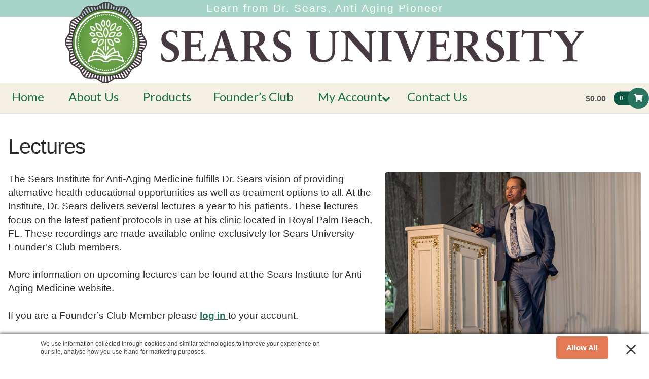

--- FILE ---
content_type: text/css
request_url: https://searsu.com/wp-content/plugins/ld-visual-customizer/assets/css/themes/modern.css?ver=2.3.17
body_size: 807
content:
/* line 1, ../../sass/themes/modern.scss */
.learndash-wrapper {
  /**
    * Section Headings
    *
    */
  /**
    * Fill in the expanded tables
    **/
  /**
    * Full caps on item components */
  /**
    * # Individual Elements
    */
}
/* line 4, ../../sass/themes/modern.scss */
.learndash-wrapper .ld-item-list-items .ld-item-list-item:nth-child(even):not(.ld-item-list-item-course) {
  position: relative;
}
/* line 6, ../../sass/themes/modern.scss */
.learndash-wrapper .ld-item-list-items .ld-item-list-item:nth-child(even):not(.ld-item-list-item-course)::before {
  top: 0;
  left: 0;
  right: 0;
  bottom: 0;
  background: rgba(0, 0, 0, 0.02);
  content: '';
  display: block;
  position: absolute;
}
/* line 20, ../../sass/themes/modern.scss */
.learndash-wrapper .ld-lesson-list .ld-item-list-item-expanded {
  background: transparent !important;
  padding-top: 0 !important;
}
/* line 23, ../../sass/themes/modern.scss */
.learndash-wrapper .ld-lesson-list .ld-item-list-item-expanded::before {
  display: none;
}
/* line 26, ../../sass/themes/modern.scss */
.learndash-wrapper .ld-lesson-list .ld-item-list-item-expanded .ld-table-list-header {
  margin: 15px 15px 0 15px !important;
  padding: 20px !important;
}
/* line 30, ../../sass/themes/modern.scss */
.learndash-wrapper .ld-lesson-list .ld-item-list-item-expanded .ld-table-list-items {
  margin: 0 15px 15px;
  background: transparent !important;
}
/* line 33, ../../sass/themes/modern.scss */
.learndash-wrapper .ld-lesson-list .ld-item-list-item-expanded .ld-table-list-items .ld-table-list-item {
  padding: 0 20px !important;
  background: #fff !important;
  margin-bottom: 1px !important;
}
/* line 42, ../../sass/themes/modern.scss */
.learndash-wrapper .ld-lesson-list .ld-item-list-item-expanded .ld-table-list-footer {
  padding-top: 0;
  background: transparent !important;
}
/* line 44, ../../sass/themes/modern.scss */
.learndash-wrapper .ld-lesson-list .ld-item-list-item-expanded .ld-table-list-footer .ld-pagination,
.learndash-wrapper .ld-lesson-list .ld-item-list-item-expanded .ld-table-list-footer .ld-pages {
  background: transparent !important;
}
/* line 54, ../../sass/themes/modern.scss */
.learndash-wrapper .ld-topic-list .ld-table-list-items {
  padding: 15px 15px 0 15px;
}
/* line 56, ../../sass/themes/modern.scss */
.learndash-wrapper .ld-topic-list .ld-table-list-items .ld-table-list-item {
  background: #fff;
  margin-bottom: 1px;
  padding: 0 20px;
}
/* line 60, ../../sass/themes/modern.scss */
.learndash-wrapper .ld-topic-list .ld-table-list-items .ld-table-list-item:last-child {
  border-bottom: 0;
}
/* line 65, ../../sass/themes/modern.scss */
.learndash-wrapper .ld-topic-list .ld-pagination {
  margin-top: 0;
}
/* line 75, ../../sass/themes/modern.scss */
.learndash-wrapper .ld-item-list.ld-course-list .ld-section-heading,
.learndash-wrapper .ld-item-list.ld-lesson-list .ld-section-heading {
  margin-bottom: 0;
}
/* line 80, ../../sass/themes/modern.scss */
.learndash-wrapper .ld-item-list-section-heading {
  margin-top: 0px;
}
/* line 84, ../../sass/themes/modern.scss */
.learndash-wrapper .ld-item-list-section-heading {
  padding: 20px;
}
/* line 88, ../../sass/themes/modern.scss */
.learndash-wrapper .ld-item-list.ld-course-list .ld-lesson-section-heading,
.learndash-wrapper .ld-item-list.ld-lesson-list .ld-lesson-section-heading {
  margin: 0;
}
/* line 97, ../../sass/themes/modern.scss */
.learndash-wrapper .ld-table-list .ld-table-list-item {
  border: 0;
}
/* line 101, ../../sass/themes/modern.scss */
.learndash-wrapper .ld-item-list-item-expanded .ld-table-list.ld-topic-list .ld-table-list-items {
  padding: 0;
}
/* line 107, ../../sass/themes/modern.scss */
.learndash-wrapper .ld-item-list.ld-lesson-list .ld-topic-list .ld-table-list-item {
  margin: 0;
  border-color: #fff;
  padding: 0 60px;
}
/* line 114, ../../sass/themes/modern.scss */
.learndash-wrapper .ld-topic-list.ld-table-list .ld-table-list-item .ld-table-list-item {
  padding: 20px;
}
/* line 119, ../../sass/themes/modern.scss */
.learndash-wrapper .ld-item-components span {
  text-transform: uppercase;
  letter-spacing: 1px;
  font-size: 12px;
}
/* line 125, ../../sass/themes/modern.scss */
.learndash-wrapper .ld-expand-button .ld-text {
  text-transform: uppercase;
  letter-spacing: 1px;
  font-size: 12px;
}
/* line 132, ../../sass/themes/modern.scss */
.learndash-wrapper .ld-pagination {
  margin-top: 16px;
}
/* line 142, ../../sass/themes/modern.scss */
.learndash-wrapper .ld-course-navigation .ld-lesson-item-section-heading .ld-lesson-section-heading {
  font-size: 14px;
}
/* line 145, ../../sass/themes/modern.scss */
.learndash-wrapper .ld-course-navigation .ld-lesson-item {
  background: #f6f6f7;
  padding: 0 10px;
}
/* line 148, ../../sass/themes/modern.scss */
.learndash-wrapper .ld-course-navigation .ld-lesson-item:nth-child(even) {
  background: #f1f1f1;
}
/* line 152, ../../sass/themes/modern.scss */
.learndash-wrapper .ld-course-navigation .ld-lesson-item-expanded {
  margin: 0 -10px;
}
/* line 154, ../../sass/themes/modern.scss */
.learndash-wrapper .ld-course-navigation .ld-lesson-item-expanded.ld-expanded {
  margin-bottom: 0;
}
/* line 157, ../../sass/themes/modern.scss */
.learndash-wrapper .ld-course-navigation .ld-lesson-item-expanded .ld-table-list-items {
  padding: 0;
}
/* line 159, ../../sass/themes/modern.scss */
.learndash-wrapper .ld-course-navigation .ld-lesson-item-expanded .ld-table-list-items .ld-table-list-item {
  padding: 5px 10px;
  background: rgba(0, 0, 0, 0.03);
}
/* line 162, ../../sass/themes/modern.scss */
.learndash-wrapper .ld-course-navigation .ld-lesson-item-expanded .ld-table-list-items .ld-table-list-item .ld-table-list-item-preview {
  background: transparent;
}
/* line 167, ../../sass/themes/modern.scss */
.learndash-wrapper .ld-course-navigation .ld-lesson-item-expanded::before {
  border-top-color: #f6f6f7;
}
/* line 176, ../../sass/themes/modern.scss */
.learndash-wrapper .ld-focus .ld-focus-sidebar {
  background: #f2f5f7;
}
/* line 179, ../../sass/themes/modern.scss */
.learndash-wrapper .ld-focus .ld-focus-sidebar .ld-course-navigation .ld-lesson-item-preview {
  background: #f2f5f7;
}
/* line 182, ../../sass/themes/modern.scss */
.learndash-wrapper .ld-focus .ld-focus-sidebar .ld-course-navigation .ld-topic-list.ld-table-list {
  background: rgba(0, 0, 0, 0.075);
}
/* line 184, ../../sass/themes/modern.scss */
.learndash-wrapper .ld-focus .ld-focus-sidebar .ld-course-navigation .ld-topic-list.ld-table-list::before {
  background: #f2f5f7;
}
/* line 188, ../../sass/themes/modern.scss */
.learndash-wrapper .ld-focus .ld-focus-sidebar .ld-course-navigation .ld-lesson-item-section-heading {
  margin-top: 0;
  padding: 10px 20px;
}
/* line 193, ../../sass/themes/modern.scss */
.learndash-wrapper .ld-focus .ld-focus-sidebar .ld-course-navigation .ld-lesson-item-expanded .ld-table-list-items {
  background: transparent !important;
}
/* line 195, ../../sass/themes/modern.scss */
.learndash-wrapper .ld-focus .ld-focus-sidebar .ld-course-navigation .ld-lesson-item-expanded .ld-table-list-items .ld-table-list-item {
  background: transparent;
}


--- FILE ---
content_type: text/css
request_url: https://searsu.com/wp-content/plugins/checklist-in-post/css/checklist_in_post_frontend.css?ver=6.7.4
body_size: 564
content:
.checklist_in_post > form.checklist-list > ul {
    list-style:none;
    padding:0px;
    margin: 0px;
}
.checklist_in_post > form.checklist-list > ul > li{
    padding:0px!important;
    -webkit-margin-before: 0em;
    -webkit-margin-after: 0em;
    -webkit-margin-start: 0px;
    -webkit-margin-end: 0px;
    -webkit-padding-start: 0px;
    background: none!important;
    list-style: none;
}
.checklist_in_post form.checklist-list{
    padding:20px;
    position:relative;
    /*box-shadow*/
    -webkit-box-shadow:0 1px 4px rgba(0, 0, 0, 0.3);
    -moz-box-shadow:0 1px 4px rgba(0, 0, 0, 0.3);
    box-shadow:0 1px 4px rgba(0, 0, 0, 0.3);
}
.checklist_in_post form.checklist-list:before{
    content:"";
    position:absolute;
    z-index:-1;
    top:50%;
    bottom:0;
    left:10px;
    right:10px;

}
.checklist_in_post .checklist-wrap{
    display:block;
    position:relative;
    padding-left:35px;
}
.checklist_in_post .checklist-wrap:last-of-type{
/*box-shadow*/
-webkit-box-shadow:none;
   -moz-box-shadow:none;
        box-shadow:none;
}
.checklist_in_post input[type="checkbox"]{
    position:relative;
    height:0;
    width:0;
    opacity:0;
    top:0px;
    position:absolute;
}
.checklist_in_post .checklist-label{
    display:block;
    font-weight:200;
    padding:5px 5px;
    position:relative;
    /*box-shadow*/
    -webkit-box-shadow:0 2px 0 -1px #ebebeb;
    -moz-box-shadow:0 2px 0 -1px #ebebeb;
            box-shadow:0 2px 0 -1px #ebebeb;
}
.checklist_in_post .checklist-label:before{
    content:'';
    display:block;
    position:absolute;
    top:0;
    left:0;
    width:0%;
    height:100%;

}
.checklist_in_post .checklist-label:after{
    content:'';
    display:block;
    position:absolute;
    z-index:0;
    height:18px;
    width:18px;
    top:9px;
    left:-25px;
    /*box-shadow*/
    -webkit-box-shadow:inset 0 0 0 2px #d8d8d8;
    -moz-box-shadow:inset 0 0 0 2px #d8d8d8;
            box-shadow:inset 0 0 0 2px #d8d8d8;
    /*transition*/
    -webkit-transition:.25s ease-in-out;
    -moz-transition:.25s ease-in-out;
        -o-transition:.25s ease-in-out;
            transition:.25s ease-in-out;
    /*border-radius*/
    -webkit-border-radius:4px;
    -moz-border-radius:4px;
            border-radius:4px;
}
.checklist_in_post .checklist-label:hover:after{
    /*box-shadow*/
    -webkit-box-shadow:inset 0 0 0 2px #949494;
    -moz-box-shadow:inset 0 0 0 2px #949494;
            box-shadow:inset 0 0 0 2px #949494;
}
.checklist_in_post .checklist-label .fa-check{
    position:absolute;
    z-index:1;
    left:-31px;
    top:0;
    font-size:1px;
    line-height:36px;
    width:36px;
    height:36px;
    text-align:center;
    color:transparent;
    text-shadow:1px 1px 0 white, -1px -1px 0 white;
}
.checklist-label.checklist-label-checked{
    color:#717171;
	background:rgba(141,198,63,0.4);
	width: 100%;
	/*transition*/
	-webkit-transition:.25s ease-in-out;
	-moz-transition:.25s ease-in-out;
	-o-transition:.25s ease-in-out;
	transition:.25s ease-in-out;
}
.checklist-label.checklist-label-checked:before{
    width:100%;
}
.checklist-label.checklist-label-checked:after{
    /*box-shadow*/
    -webkit-box-shadow:inset 0 0 0 2px #8dc63f;
    -moz-box-shadow:inset 0 0 0 2px #8dc63f;
            box-shadow:inset 0 0 0 2px #8dc63f;
}
.checklist-label.checklist-label-checked .fa-check{
    font-size:20px;
    line-height:35px;
    color:#8dc63f;
}


--- FILE ---
content_type: text/css
request_url: https://s25278.pcdn.co/wp-content/themes/storefront-wellness/style.css?ver=5.9.6b
body_size: 14406
content:
/*
Theme Name:		Storefront-Wellness
Theme URI:		https://woocommerce.com/storefront/
Description:	Storefront-Wellness is a Storefront child theme. As a Storefront child theme, it benefits from all of the tasty WooCommerce integration features that Storefront provides.
Author:			WooCommerce
Author URI:		https://woocommerce.com
Template:		storefront
Version:		5.9.6b
License:		GNU General Public License v2 or later
License URI:	http://www.gnu.org/licenses/gpl-2.0.html
Tags:			light, green, two-columns, right-sidebar, left-sidebar, responsive-layout, accessibility-ready
Text Domain:	Storefront-Wellness
*/
/* =Storefront-Wellness styles starts here
-------------------------------------------------------------- */
#x-brand {
    margin-top: 17px;
	margin-left: 30px;
    font-family: "Roboto",sans-serif;
    font-size: 24px;
    font-style: normal;
    font-weight: 500;
    letter-spacing: -0.056em;
    text-transform: uppercase;
    color: rgb(37,70,113);
	display: block;
	float: left;
	line-height: 1;
	text-decoration: none;
}
body {
	background: #ffffff;
	font-size: 16px;
	font-style: normal;
	font-weight: 400;
	line-height: 27.2px;
	-webkit-font-smoothing: subpixel-antialiased; 
}

#page {
  overflow-x: hidden; }

body,
button,
input,
select,
textarea {
  font-family: "Roboto", sans-serif;
}

h1,
h2,
h3,
h4,
h5,
h6 {
 font-family:"Roboto",sans-serif;
 font-style:normal;
 font-weight:300; }
  h1 a,
  h2 a,
  h3 a,
  h4 a,
  h5 a,
  h6 a {
    font-weight: inherit; }

.site-branding .site-title {
  font-size: 2.244em;
  font-family: "Roboto", sans-serif;
  letter-spacing: 0; }

hr {
  background: rgba(0, 0, 0, 0.1); }

ol,
ul {
  margin: 0 0 1.618em 1.1em; }

ul {
  list-style-type: square; }

code,
kbd,
pre,
tt,
var {
  background: rgba(0, 0, 0, 0.025); }

a,
input {
  -webkit-transition: all 250ms ease-in-out;
  -moz-transition: all 250ms ease-in-out;
  transition: all 250ms ease-in-out; }

a:hover {
  color: currentcolor; }

a:focus {
  outline-style: dotted; }

button,
input[type="button"],
input[type="reset"],
input[type="submit"],
.button,
.added_to_cart,
.widget-area .widget a.button,
.site-header-cart .widget_shopping_cart a.button {
  box-shadow: none;
  border-radius: 999em;
  -webkit-font-smoothing: antialiased; }
  button:focus,
  input[type="button"]:focus,
  input[type="reset"]:focus,
  input[type="submit"]:focus,
  .button:focus,
  .added_to_cart:focus,
  .widget-area .widget a.button:focus,
  .site-header-cart .widget_shopping_cart a.button:focus {
    outline-style: dotted;
    outline-width: 1px; }

input[type="text"],
input[type="email"],
input[type="url"],
input[type="password"],
input[type="search"],
textarea,
.input-text {
  background: rgba(0, 0, 0, 0.025);
  border-radius: 0;
  border: 1px solid rgba(0, 0, 0, 0.1);
  padding-left: 1em;
  color: inherit;
  box-shadow: none; }
  input[type="text"]:focus,
  input[type="email"]:focus,
  input[type="url"]:focus,
  input[type="password"]:focus,
  input[type="search"]:focus,
  textarea:focus,
  .input-text:focus {
    background: transparent;
    color: inherit; }

::-webkit-input-placeholder {
  color: inherit; }

:-moz-placeholder {
  color: inherit; }

::-moz-placeholder {
  color: inherit; }

:-ms-input-placeholder {
  color: inherit; }

[placeholder]:focus::-webkit-input-placeholder {
  -webkit-transition: opacity 250ms ease-in-out;
  -moz-transition: opacity 250ms ease-in-out;
  transition: opacity 250ms ease-in-out; }

img.avatar {
  padding: 0; }

.cat-links:before {
  content: "\f07b"; }

.comments-link:before {
  content: "\f075"; }

table {
  border: 1px solid rgba(0, 0, 0, 0.1); }
  table td,
  table th {
    padding: .857em; }
  table thead th {
    border-bottom-width: 1px; }
  table tbody td {
    background: transparent;
    border-bottom: 1px solid rgba(0, 0, 0, 0.1); }
  table tbody tr:nth-child(2n) td {
    background: transparent; }
  table.cart td.product-remove {
    border-bottom: 1px solid rgba(0, 0, 0, 0.1); }
  table.cart td.actions {
    border: 0;
    padding: 1em; }

button.menu-toggle {
  font-weight: bold;
  margin: 0;
  outline-color: transparent; }

.alsearsmd-primary-navigation {
  -webkit-font-smoothing: antialiased;
  margin-bottom: 1.618em;
  text-shadow: none; }
  .alsearsmd-primary-navigation::after {
    clear: both;
    content: "";
    display: table; }

.main-navigation a:focus {
  outline-color: currentcolor; }

.woocommerce-breadcrumb {
  background: rgba(0, 0, 0, 0.025);
  border-bottom: 1px solid rgba(0, 0, 0, 0.08);
  box-sizing: border-box;
  margin: -3.055em -9999px 3.055em;
  padding: 1em 9999px; }
  .woocommerce-breadcrumb a:hover {
    text-decoration: underline; }

.woocommerce-tabs {
  border-style: solid;
  border-width: 0 1px 1px;
  margin-bottom: 2.618em;
  padding-top: 0; }
  .woocommerce-tabs #respond {
    margin-bottom: 0; }
  .woocommerce-tabs ul.tabs {
    border-bottom: 1px solid rgba(0, 0, 0, 0.1);
    margin-bottom: 0; }
    .woocommerce-tabs ul.tabs li {
      border-bottom: 1px solid rgba(0, 0, 0, 0.1);
      display: block;
      float: left;
      margin: 0 0 1.618em;
      width: 50%; }
      .woocommerce-tabs ul.tabs li.active:after {
        display: none; }
      .woocommerce-tabs ul.tabs li:first-child {
        border-right: 1px solid rgba(0, 0, 0, 0.1); }
      .woocommerce-tabs ul.tabs li a {
        color: inherit;
        display: block;
        outline-color: transparent;
        padding: 1em 1.618em;
        position: relative; }
        .woocommerce-tabs ul.tabs li a:before, .woocommerce-tabs ul.tabs li a:after {
          content: "";
          display: block;
          height: 100%;
          left: 0;
          position: absolute;
          width: 100%;
          -webkit-transition: all 250ms ease-in-out;
          -moz-transition: all 250ms ease-in-out;
          transition: all 250ms ease-in-out; }
        .woocommerce-tabs ul.tabs li a:before {
          height: 3px;
          left: -1px;
          top: 0;
          width: calc(100% + 2px); }
        .woocommerce-tabs ul.tabs li a:after {
          bottom: -1px;
          height: 1px; }
  .woocommerce-tabs #tab-description,
  .woocommerce-tabs #tab-reviews {
    padding: 1.618em 1.618em .618em; }

 /*.site-header {
  padding-top: 0;
 border-bottom: 0; }*/

.col-full,
.header-widget-region {
  box-sizing: content-box; }

.header-widget-region {
  margin-bottom: 1.618em; }
  .header-widget-region .col-full {
    padding: 0 1em; }
  .header-widget-region .widget {
    font-size: 1em; }
    .header-widget-region .widget h1,
    .header-widget-region .widget h2,
    .header-widget-region .widget h3,
    .header-widget-region .widget h4,
    .header-widget-region .widget h5,
    .header-widget-region .widget h6 {
      border: 0;
      padding-bottom: 0; }

.col-full {
  padding: 0; }

.site-content > .col-full {
  padding-top: 0; }

.storefront-breadcrumb {
    padding: 0;
    margin: 0 0 3.706325903em;
}

.home:not(.page-template-template-homepage) .site-content > .col-full {
  padding-top: 0; }

.home_top_content {
	/*border-bottom: 1px solid #3a7bce;*/
	border-bottom: none;
	background:#3a7bce;
}

.alsearsmd-product-section,
.storefront-product-section {
  border: 0;
  /*border-bottom: 1px solid rgba(0, 0, 0, 0.1);*/
  margin-bottom: 2.618em;
  margin-left: -9999px;
  margin-right: -9999px;
  padding: 0 9999px 1em; }
  .alsearsmd-product-section::after,
  .storefront-product-section::after {
    clear: both;
    content: "";
    display: table; }
  .alsearsmd-product-section:last-child,
  .storefront-product-section:last-child {
    margin-bottom: 0; }
    .alsearsmd-product-section:last-child:after,
    .storefront-product-section:last-child:after {
      display: none; }
  .alsearsmd-product-section ul.products,
  .storefront-product-section ul.products {
    margin-bottom: 0; }
  .alsearsmd-product-section > p.clearfix,
  .storefront-product-section > p.clearfix {
    margin-bottom: 1.618em; }
  .alsearsmd-product-section .section-title,
  .storefront-product-section .section-title {
    margin-bottom: 1.387em;
    text-align: center; }
  .alsearsmd-product-section a + p,
  .storefront-product-section a + p {
    display: none; }

.alsearsmd-product-section {
/*  border-top: 1px solid;
  border-bottom: 1px solid;
  padding-top: 2.618em; */
	padding-top: 0; 
}

.storefront-product-section + .alsearsmd-product-section {
  margin-top: -2.65em; }

.hentry {
  border-bottom: 1px solid rgba(0, 0, 0, 0.1);
  margin-bottom: 2.618em;
  padding-bottom: 1em;
  position: relative;
	}
  .hentry .entry-header {
    border: 0;
    margin-bottom: 1.618em;
    position: relative; }
    .hentry .entry-header h1 {
      border-bottom: 0;
      font-size: 2.618em;
      margin-bottom: 1em;
      padding-bottom: 0; }
.entry-header .posted-on,.entry-header .post-author  {
  display:none;
	}
.page .hentry,
.woocommerce-page .hentry {
  border-bottom: 0;
  margin-bottom: 0; }

.site-main .post-navigation {
  margin-top: -3.618em; }

.post-navigation + #comments .comments-title {
  margin-top: 1.167em; }

.content-area {
  position: relative;
  margin-bottom: 0 !important; }

.site-search .widget_product_search input[type=search],
.site-search .widget_product_search input[type=text],
.header-widget-region .widget_product_search input[type=search],
.header-widget-region .widget_product_search input[type=text] {
  background: #fff;
  border-color: transparent;
  border-radius: 999em;
  padding-top: .809em;
  padding-bottom: .809em; }
  .site-search .widget_product_search input[type=search]:focus,
  .site-search .widget_product_search input[type=text]:focus,
  .header-widget-region .widget_product_search input[type=search]:focus,
  .header-widget-region .widget_product_search input[type=text]:focus {
    box-shadow: 0 0 4px rgba(0, 0, 0, 0.5); }

.site-search .widget_product_search form:before {
  line-height: 1.618;
  top: .809em; }

.site-main {
  margin-bottom: 0; }

.site-footer {
  border-top: 1px solid rgba(0, 0, 0, 0.08);
  padding: 0; }
  .site-footer a:hover {
    text-decoration: underline; }
  .site-footer .footer-widgets + .alsearsmd-site-info-wrapper {
    border-top: 1px solid rgba(0, 0, 0, 0.08);
    margin-left: -9999px;
    margin-right: -9999px;
    padding-left: 9999px;
    padding-right: 9999px; }
    .site-footer .footer-widgets + .alsearsmd-site-info-wrapper::after {
      clear: both;
      content: "";
      display: table; }

.footer-widgets {
  padding: 2.618em 0 1em; }

.sph-hero,
.sprh-hero {
  margin-left: 0;
  margin-right: 0; }
  .sph-hero + .alsearsmd-featured-products,
  .sprh-hero + .alsearsmd-featured-products {
    border-top: 0;
    margin-top: -2.618em; }
  .sph-hero .col-full,
  .sprh-hero .col-full {
    padding: 1.618em;
    -webkit-font-smoothing: antialiased; }

.sph-hero-content {
  font-size: 1.2135em; }
  .sph-hero-content p {
    margin-bottom: 1.3333em; }

.page-template-template-homepage .site-main .sph-hero:first-child,
.page-template-template-homepage .site-main .sprh-hero:first-child,
.page-template-template-homepage .site-main > .type-page:first-child {
  margin-top: -2.618em; }

.page-template-template-homepage .site-main > .type-page:first-child {
  margin-bottom: 2.618em; }

#comments {
  padding-top: 0; }
  #comments #comment-nav-above {
    display: none; }
  #comments .comments-title {
    border: 0;
    border-top: 1px solid rgba(0, 0, 0, 0.1);
    font-size: 1.387em;
    padding-bottom: 0;
    padding-top: 3.775em;
    margin-bottom: .618em;
    margin-top: 3.775em; }
  #comments .comment-list {
    margin-bottom: 0; }
    #comments .comment-list .comment {
      border-bottom: 1px solid rgba(0, 0, 0, 0.1);
      margin: 1.618em 0; }
    #comments .comment-list .comment-content {
      margin-bottom: 0;
      padding-bottom: 0; }
    #comments .comment-list .comment-meta {
      margin-bottom: 1.618em; }
  #comments .woocommerce-pagination {
    display: block !important;
    margin-bottom: 1.618em; }

.comment-text .description {
  padding: 0;
  border: 0; }

#reviews .commentlist li {
  border-bottom: 1px solid rgba(0, 0, 0, 0.1);
  margin-bottom: 1.618em; }
  #reviews .commentlist li:last-child {
    border-bottom: 0; }

.commentlist img.avatar {
  border-radius: 50%; }

#tab-description {
  margin-bottom: -1.618em; }

#tab-description,
#tab-reviews {
  padding-right: 5.8823529412%; }

#respond {
  background: transparent;
  border-top: 1px solid rgba(0, 0, 0, 0.1);
  margin-bottom: 5.236em;
  padding: 1.618em 0 0; }

#review_form_wrapper #respond {
  border-top: 0;
  padding-top: 0; }

#comments + #review_form_wrapper #respond {
  border-top: 1px solid rgba(0, 0, 0, 0.1);
  padding-top: 1.618em; }

.site-main ul.products,
.main-navigation ul.products {
  margin-bottom: 0; }
  .site-main ul.products li.product,
  .main-navigation ul.products li.product {
    border: 1px solid rgba(0, 0, 0, 0.1);
    margin-bottom: 1.618em;
    padding: 1.618em; }
    .site-main ul.products li.product.product-category,
    .main-navigation ul.products li.product.product-category {
      border: 0;
      padding: 0; }
      .site-main ul.products li.product.product-category h2,
      .site-main ul.products li.product.product-category h3,
      .main-navigation ul.products li.product.product-category h2,
      .main-navigation ul.products li.product.product-category h3 {
        padding: 1em 1.618em; }
        .site-main ul.products li.product.product-category h2 .count,
        .site-main ul.products li.product.product-category h3 .count,
        .main-navigation ul.products li.product.product-category h2 .count,
        .main-navigation ul.products li.product.product-category h3 .count {
          color: inherit;
          font-weight: normal;
          opacity: .75; }
      .site-main ul.products li.product.product-category img,
      .main-navigation ul.products li.product.product-category img {
        margin: 0; }
      .site-main ul.products li.product.product-category a,
      .main-navigation ul.products li.product.product-category a {
        display: block;
        outline-color: transparent;
        position: relative; }
        .site-main ul.products li.product.product-category a:before,
        .main-navigation ul.products li.product.product-category a:before {
          border: 3px solid;
          box-sizing: border-box;
          content: "";
          display: block;
          height: 100%;
          left: 0;
          opacity: 0;
          position: absolute;
          top: 0;
          width: 100%;
          -webkit-transition: all 250ms ease-in-out;
          -moz-transition: all 250ms ease-in-out;
          transition: all 250ms ease-in-out; }
        .site-main ul.products li.product.product-category a:active:before, .site-main ul.products li.product.product-category a:focus:before, .site-main ul.products li.product.product-category a:hover:before,
        .main-navigation ul.products li.product.product-category a:active:before,
        .main-navigation ul.products li.product.product-category a:focus:before,
        .main-navigation ul.products li.product.product-category a:hover:before {
          opacity: 1; }
      .site-main ul.products li.product.product-category .category-description,
      .main-navigation ul.products li.product.product-category .category-description {
        display: block;
        padding: 0 1.618em 1.618em; }
        .site-main ul.products li.product.product-category .category-description:empty,
        .main-navigation ul.products li.product.product-category .category-description:empty {
          display: none; }
    .site-main ul.products li.product h2,
    .site-main ul.products li.product h3,
    .main-navigation ul.products li.product h2,
    .main-navigation ul.products li.product h3 {
      font-size: 1.2em;
      margin-bottom: 0; }
    .site-main ul.products li.product .button,
    .main-navigation ul.products li.product .button {
      margin-bottom: 0; }

.onsale {
  border: 0;
  border-radius: 100%;
  font-family: Oxygen, sans-serif;
  font-size: .75em;
  height: 4em;
  line-height: 4;
  margin: 0;
  padding: 0;
  text-align: center;
  width: 4em; }

.storefront-sorting {
  border: 1px solid rgba(0, 0, 0, 0.1);
  margin-bottom: 1.888em;
  padding: 1em; }

.site-header-cart {
  margin-bottom: 0; }
  .site-header-cart .cart-contents {
    background: transparent;
    height: 2.724216em;
    width: 2.724216em; }
    .site-header-cart .cart-contents:after {
      line-height: 2.724216; }

.single-product div.product .summary .price {
  font-weight: 400;
  color: #fff;
  display: inline-block;
  padding: .53em 2.244em .53em 1em;
  border-bottom-right-radius: 999em;
  border-top-right-radius: 999em;
  position: relative; }
  .single-product div.product .summary .price:after {
    display: block;
    position: absolute;
    content: "";
    top: 50%;
    right: 1em;
    height: 6px;
    width: 6px;
    margin-top: -3px;
    background-color: #fff;
    border-radius: 100%; }

.single-product div.product .stock {
  font-weight: bold; }
  .single-product div.product .stock:before {
    display: none; }

.single-product div.product table.variations {
  border: 0;
  margin-bottom: -.809em;
  padding: 0; }
  .single-product div.product table.variations td {
    border: 0; }
  .single-product div.product table.variations tr {
    display: block;
    margin-bottom: .809em; }
  .single-product div.product table.variations .reset_variations {
    margin-left: .5em; }
  .single-product div.product table.variations .value {
    margin-bottom: 0; }
  .single-product div.product table.variations + .single_variation_wrap {
    margin-top: 1.618em; }

.single-product div.product .single_variation .price {
  margin-bottom: 1.618em; }

.single-product div.product form.cart {
  border-top: 1px solid rgba(0, 0, 0, 0.1);
  border-bottom: 1px solid rgba(0, 0, 0, 0.1); }

table.cart {
  margin-bottom: 5.236em; }
  table.cart thead {
    text-indent: 0; }
    table.cart thead th {
      border-bottom: 1px solid rgba(0, 0, 0, 0.1);
      padding: .857em; }
  table.cart td,
  table.cart th {
    padding: .857em; }

.mini_cart_item .amount {
  font-size: inherit; }

.woocommerce-cart .hentry {
  border: 0;
  margin-bottom: 2em;
  padding-bottom: 0; }

.woocommerce-cart .cart_totals th {
  border-bottom: 1px solid rgba(0, 0, 0, 0.1); }

.woocommerce-cart .cart_totals p,
.woocommerce-cart .cart_totals form {
  margin-bottom: 0; }

.woocommerce-cart .cart_totals .woocommerce-shipping-calculator {
  margin-bottom: -.809em; }
  .woocommerce-cart .cart_totals .woocommerce-shipping-calculator p {
    margin-bottom: .809em; }

.cart-contents:after {
  border-radius: 50%; }

.amount {
  font-weight: bold; }

.widget .amount,
.shop_table .amount,
.cart_totals .amount {
  font-size: 1em; }

#order_review .shop_table {
  border: 0;
  margin-bottom: 0; }
  #order_review .shop_table thead th,
  #order_review .shop_table tbody td {
    border-bottom-style: dotted; }

.woocommerce {
  position: relative; }

.woocommerce-product-search {
  margin-bottom: 0; }

.woocommerce-message {
  width: 100%;
  margin: -5.236em 0 5.236em !important;
  padding-left: 0;
  padding-right: 0;
  position: relative; }
  .woocommerce-message:before {
    background: #0f834d;
    content: "";
    display: block;
    height: 100%;
    margin-left: -50%;
    position: absolute;
    top: 0;
    width: 200%;
    z-index: -1; }

.woocommerce-message,
.woocommerce-error,
.woocommerce-info,
.woocommerce-noreviews,
p.no-comments {
  border: 0; }

.woocommerce-pagination {
  border-bottom: 0;
  padding-bottom: 0; }

.woocommerce-account .login .button {
  margin-bottom: 1.618em; }

.widget {
  margin-bottom: 1.618em; }

.widget-area {
  border-top: 1px solid rgba(0, 0, 0, 0.1);
  margin-bottom: 2.618em;
  margin-top: 2.618em;
  padding-top: 2.618em;
  position: relative; }
  .widget-area:before, .widget-area:after {
    background: rgba(0, 0, 0, 0.1);
    content: "";
    display: block;
    height: 1px;
    left: -2.618em;
    position: absolute;
    top: -1px;
    width: 2.618em; }
  .widget-area:after {
    left: auto;
    right: -2.618em; }
  .widget-area .widget {
    background: transparent;
    box-shadow: inset 0 0 0 1px rgba(0, 0, 0, 0.1);
    margin-bottom: 1.88em;
    padding: 1.618em 1.618em .1em;
    position: relative; }
    .widget-area .widget h3.widget-title {
      border-bottom: 0;
      padding-bottom: 0; }

.header-widget-region {
  border-bottom: 1px solid rgba(0, 0, 0, 0.1);
  margin-bottom: 0; }
  .header-widget-region .widget {
    padding: 1.618em 0 0; }

.widget_product_categories ul li:before,
.widget_categories ul li:before {
  content: "\f07b" !important; }

.widget_product_categories ul li.current-cat:before,
.widget_categories ul li.current-cat:before {
  content: "\f07c" !important; }

.widget_recent_comments ul li:before {
  content: "\f075" !important; }

.widget_archive ul li:before {
  content: "\f07c" !important; }

.widget_recent_entries .post-date {
  display: block;
  margin-left: 1.618em; }

.widget_recent_entries ul li:before,
.widget_pages ul li:before {
  content: "\f15c" !important; }

.widget_recent_entries ul,
.widget_pages ul,
.widget_categories ul,
.widget_archive ul,
.widget_recent_comments ul,
.widget_nav_menu ul,
.widget_links ul,
.widget_product_categories ul {
  margin-bottom: 1.618em; }

.widget_contact_info .contact-map {
  margin-bottom: .809em; }

.widget_contact_info > div:last-of-type {
  margin-bottom: 1.618em; }

.widget_nav_menu ul.menu li.current_page_item > a,
.widget_nav_menu ul.menu li.current-menu-item > a,
.widget_nav_menu ul.menu li.current_page_ancestor > a,
.widget_nav_menu ul.menu li.current-menu-ancestor > a {
  color: currentcolor; }

.widget_shopping_cart a:hover {
  color: inherit; }

.widget_shopping_cart .product_list_widget {
  margin-bottom: 1.618em; }

/*.page-template-template-homepage:not(.has-post-thumbnail) .site-main,
.page-template-template-homepage .site-main {
  padding-top: 0; }*/

.storefront-reviews ul.product-reviews {
  margin-bottom: 0; }
  .storefront-reviews ul.product-reviews li.product-review {
    border: 1px solid rgba(0, 0, 0, 0.1);
    margin-bottom: 1.618em;
    padding: 1.618em; }
    .storefront-reviews ul.product-reviews li.product-review.style-3 {
      border: 1px solid rgba(0, 0, 0, 0.1); }
    .storefront-reviews ul.product-reviews li.product-review .amount {
      font-size: 1em; }

.site .sr-carousel .owl-prev:before,
.site .sr-carousel .owl-next:before {
  color: inherit; }

.site ul.product-reviews li.product-review.style-1 .sr-images .avatar {
  height: 2.618em;
  width: 2.618em; }

.woocommerce-checkout.scc-distraction-free-checkout .alsearsmd-primary-navigation {
  display: none; }

.sph-hero .col-full,
.sprh-hero .col-full {
  background: transparent !important;
  box-shadow: none; }

.woocommerce-page #infinite-handle {
  display: none; }

.woocommerce-cart .sharedaddy,
.woocommerce-checkout .sharedaddy {
  display: none; }

#ship-to-different-address label {
  font-weight: 600; }

.woocommerce-infinite-scroll .woocommerce-pagination,
.woocommerce-infinite-scroll .woocommerce-result-count {
  display: none; }

.infinite-scroll .navigation.pagination,
.infinite-scroll.neverending .site-footer {
  display: none; }

.infinity-end.neverending .site-footer {
  display: block; }

#infinite-handle {
  margin-bottom: 2.618em; }
  #infinite-handle span {
    background: transparent;
    color: inherit;
    display: inline-block;
    font-size: inherit;
    padding: 0; }
    #infinite-handle span button {
      display: inline-block;
      font-weight: bold;
      line-height: 1;
      padding: .618em 1em;
      -webkit-transition: all 250ms ease-in-out;
      -moz-transition: all 250ms ease-in-out;
      transition: all 250ms ease-in-out; }
      #infinite-handle span button:active, #infinite-handle span button:focus, #infinite-handle span button:hover {
        font-weight: bold;
        line-height: 1;
        padding: .618em 1em; }

.infinite-loader {
  margin-bottom: 5.236em; }

@media screen and (min-width: 768px) {
  body:before, body:after,
  html:before,
  html:after {
    display: block; }
  .col-full {
    max-width: 80em; }
  .content-area {
    padding: 0; }
  .alsearsmd-primary-navigation {
    border-bottom: 1px solid rgba(0, 0, 0, 0.1);
    -webkit-font-smoothing: antialiased;
    margin: 0 -9999px;
    padding: 0 9999px;
    clear: both; }
    .alsearsmd-primary-navigation::after {
      clear: both;
      content: "";
      display: table; }
  .sd-sticky-navigation,
  .sd-sticky-navigation:before,
  .sd-sticky-navigation:after {
    border-bottom: 1px solid rgba(0, 0, 0, 0.1); }
  .site-search {
    margin-bottom: 0;
	margin-top: 10px;}
  /*.site-header {
    padding-top: 1.618em; }*/
	.site-header {
    padding-top: 0; }
    .site-header .site-branding,
    .site-header .site-header-cart,
    .site-header .site-logo-anchor,
    .site-header .custom-logo-link {
		margin-bottom: 0;
     /*margin-bottom: 1.618em;*/ }
    .site-header .site-branding,
    .site-header .col-full > .site-logo-anchor,
    .site-header .col-full > .site-logo-link,
    .site-header .col-full > .custom-logo-link {
      width: 73.9130434782%; }
  .header-widget-region .col-full {
    padding-top: 0;
    padding-bottom: 0; }
  /*.site-content > .col-full {
    padding-top: 5.236em; }*/
  .site-footer .footer-widgets {
    padding-top: 5.236em; }
  /*.main-navigation ul.menu,
  .main-navigation ul.nav-menu {
    float: left; }
    .main-navigation ul.menu::after,
    .main-navigation ul.nav-menu::after {
      clear: both;
      content: "";
      display: table; }
    .main-navigation ul.menu > li,
    .main-navigation ul.nav-menu > li {
      border: 0;
      float: left;
      margin: 0 .809em; }
      .main-navigation ul.menu > li:first-child,
      .main-navigation ul.nav-menu > li:first-child {
        margin-left: 0; }
      .main-navigation ul.menu > li a,
      .main-navigation ul.nav-menu > li a {
        padding: 1em 0;
        position: relative; }
      .main-navigation ul.menu > li > ul > li:first-child,
      .main-navigation ul.nav-menu > li > ul > li:first-child {
        border-top: 0; }
        .main-navigation ul.menu > li > ul > li:first-child > ul li:first-child,
        .main-navigation ul.nav-menu > li > ul > li:first-child > ul li:first-child {
          border-top: 0; }
      .main-navigation ul.menu > li > ul,
      .main-navigation ul.nav-menu > li > ul {
        margin-top: 1px; }
    .main-navigation ul.menu ul,
    .main-navigation ul.nav-menu ul {
      border-bottom: 1px solid rgba(0, 0, 0, 0.1); }
      .main-navigation ul.menu ul li,
      .main-navigation ul.nav-menu ul li {
        background: transparent;
        border: 1px solid rgba(0, 0, 0, 0.1);
        border-bottom: 0;
        display: block; }
        .main-navigation ul.menu ul li a:hover,
        .main-navigation ul.nav-menu ul li a:hover {
          background: rgba(0, 0, 0, 0.025); }
        .main-navigation ul.menu ul li a:before,
        .main-navigation ul.nav-menu ul li a:before {
          display: none; }
    .main-navigation ul.menu a:focus,
    .main-navigation ul.nav-menu a:focus {
      outline-color: transparent; }
    .main-navigation ul.menu a:before,
    .main-navigation ul.nav-menu a:before {
      background: transparent;
      bottom: -1px;
      content: "";
      display: block;
      height: 3px;
      left: 0;
      position: absolute;
      width: 100%;
      -webkit-transition: all 250ms ease-in-out;
      -moz-transition: all 250ms ease-in-out;
      transition: all 250ms ease-in-out; }*/
	.main-navigation ul li.focus > ul, .main-navigation ul li:hover > ul, .secondary-navigation ul li.focus > ul, .secondary-navigation ul li:hover > ul {
    left: auto;
    display: block;}
  .alsearsmd-secondary-navigation {
    background: rgba(0, 0, 0, 0.1);
    border-bottom: 1px solid rgba(255, 255, 255, 0.25);
    margin: -1.618em -9999px 1em;
    padding: 0 9999px;
	min-height:20px}
    .alsearsmd-secondary-navigation::after {
      clear: both;
      content: "";
      display: table; }
  .secondary-navigation ul.menu {
    float: none; }
    .secondary-navigation ul.menu a {
      padding: .857em 0; }
      .secondary-navigation ul.menu a:active, .secondary-navigation ul.menu a:focus, .secondary-navigation ul.menu a:hover {
        opacity: .5; }
    .secondary-navigation ul.menu > li {
      margin: 0 .809em; }
      .secondary-navigation ul.menu > li:first-child {
        margin-left: 0; }
      .secondary-navigation ul.menu > li:last-child {
        margin-right: 0; }
      .secondary-navigation ul.menu > li a:before {
        display: none; }
    .secondary-navigation ul.menu li.current_page_item > a,
    .secondary-navigation ul.menu li.current-menu-item > a,
    .secondary-navigation ul.menu li.current_page_ancestor > a,
    .secondary-navigation ul.menu li.current-menu-ancestor > a {
      font-weight: bold; }
    .secondary-navigation ul.menu ul a {
      padding-left: 1em;
      padding-right: 1em; }
  .site-header-cart {
    padding: 0; }
    .site-header-cart a.cart-contents {
      height: auto;
      padding: 1em 5em 1em 0;
      position: relative;
      text-align: right;
      width: auto; }
      .site-header-cart a.cart-contents:after {
        padding: .5em;
        border-radius: 100%;
        height: 1.618em;
        width: 1.618em;
        line-height: 1.618;
        right: 0;
        top: .5em;
        position: absolute;
        text-align: center; }
      .site-header-cart a.cart-contents .count {
        border-radius: 99em 0 0 99em;
        display: block;
        line-height: 2.244;
        font-size: .75em;
        font-weight: 700;
        height: 2.244em;
        opacity: 1;
        padding: 0 2em 0 1em;
        position: absolute;
        right: 2.244em;
        text-align: left;
        top: 50%;
        width: auto;
        -webkit-transform: translateY(-50%);
        -moz-transform: translateY(-50%);
        -ms-transform: translateY(-50%);
        -o-transform: translateY(-50%);
        transform: translateY(-50%); }
      .site-header-cart a.cart-contents .amount {
        font-weight: bold; }
    .site-header-cart .widget_shopping_cart {
      border: 3px solid; }
      .site-header-cart .widget_shopping_cart img {
        padding: .327em;
        background: #fff; }
      .site-header-cart .widget_shopping_cart a.remove:before {
        color: inherit; }
      .site-header-cart .widget_shopping_cart li,
      .site-header-cart .widget_shopping_cart p.buttons,
      .site-header-cart .widget_shopping_cart p.total {
        background: none; }
      .site-header-cart .widget_shopping_cart .product_list_widget {
        margin-bottom: 0; }
        .site-header-cart .widget_shopping_cart .product_list_widget li {
          border-bottom-style: solid; }
  .woocommerce-active .site-header .site-header-cart,
  .main-navigation {
    padding-top: 0; }
  .woocommerce-active.swc-header-no-search .site-header .secondary-navigation,
  .woocommerce-active .site-header .secondary-navigation,
  .site-header .secondary-navigation {
    float: none;
    margin: 0;
    width: 100%; }
    .woocommerce-active.swc-header-no-search .site-header .secondary-navigation::after,
    .woocommerce-active .site-header .secondary-navigation::after,
    .site-header .secondary-navigation::after {
      clear: both;
      content: "";
      display: table; }
  .site-header-cart .cart-contents:after {
    top: 1em; }
  .woocommerce-pagination a {
    font-weight: 700; }
  .storefront-sorting {
    border-width: 1px 0;
    margin-bottom: 5.236em;
    padding-left: 0;
    padding-right: 0; }
  .woocommerce-tabs {
    border: 1px solid rgba(0, 0, 0, 0.1);
    margin-bottom: 5.236em;
    padding-top: 2.618em;
    position: relative; }
    .woocommerce-tabs:before {
      background: rgba(0, 0, 0, 0.1);
      content: "";
      display: block;
      height: 100%;
      left: 29.4117647059%;
      margin-left: -1px;
      position: absolute;
      top: 0;
      width: 1px; }
    .woocommerce-tabs ul.tabs {
      border: 0;
      border-top: 1px solid rgba(0, 0, 0, 0.1); }
      .woocommerce-tabs ul.tabs li {
        border-bottom-style: solid;
        border-right: 0;
        float: none;
        margin: 0;
        width: 100%; }
        .woocommerce-tabs ul.tabs li:first-child {
          border-right: 0; }
        .woocommerce-tabs ul.tabs li a {
          display: block;
          margin-right: 1px; }
          .woocommerce-tabs ul.tabs li a:before, .woocommerce-tabs ul.tabs li a:after {
            content: "";
            display: block;
            height: 100%;
            left: 0;
            position: absolute;
            width: 100%; }
          .woocommerce-tabs ul.tabs li a:before {
            height: calc(100% + 2px);
            left: -1px;
            top: -1px;
            width: 3px; }
          .woocommerce-tabs ul.tabs li a:after {
            bottom: 0;
            left: auto;
            right: -1px;
            width: 1px; }
    .woocommerce-tabs #tab-description,
    .woocommerce-tabs #tab-reviews {
      padding: 0;
      padding-right: 2.8em; }
  .woocommerce-breadcrumb {
    margin-bottom: 6.11em;
    margin-top: -6.11em; }
  .site-main ul.products li.product,
  .main-navigation ul.products li.product {
    /*margin-bottom: 5.236em;
    padding: 1.618em;*/
	margin-bottom: 2em;
    padding: 0.3em;
    -webkit-transition: all 250ms ease-in-out;
    -moz-transition: all 250ms ease-in-out;
    transition: all 250ms ease-in-out; }
    .site-main ul.products li.product:hover,
    .main-navigation ul.products li.product:hover {
      border-color: rgba(0, 0, 0, 0.25);
      box-shadow: 0 0 4px rgba(0, 0, 0, 0.1); }
  .page-template-template-homepage .site-main .sph-hero:first-child,
  .page-template-template-homepage .site-main .sprh-hero:first-child,
  .page-template-template-homepage .site-main > .type-page:first-child {
    margin-top: -5.236em; }
  .page-template-template-homepage .site-main > .type-page:first-child {
    /*margin-bottom: 5.236em;*/
	margin-bottom: 0;}
  .page-template-template-homepage .content-area .sph-hero,
  .page-template-template-homepage .content-area .sprh-hero {
    margin-bottom: 1em;
    margin-top: 0; }
  .page-template-template-homepage .content-area .sph-hero {
    margin-bottom: 5.236em; }
  .page-template-template-homepage .content-area .sprh-full-height .overlay {
    padding-left: 4.236em !important;
    padding-right: 4.236em !important; }
  .widget-area .widget .sph-hero,
  .widget-area .widget .sprh-hero {
    margin-bottom: 1.618em;
    text-shadow: none; }
  .sph-hero,
  .sprh-hero {
    margin-left: 0;
    margin-right: 0; }
    .sph-hero + .alsearsmd-featured-products,
    .sprh-hero + .alsearsmd-featured-products {
      margin-top: -5.236em; }
    .sph-hero .col-full,
    .sprh-hero .col-full {
      background-color: transparent !important;
      padding: 0; }
  .site-main .sph-hero .overlay,
  .site-main .sprh-hero .overlay {
    padding: 5.236em; }
  .page-template-template-homepage-php ul.tabs {
	display:none;
    border-bottom: 1px solid rgba(0, 0, 0, 0.1);
    margin: 0 0 5.236em;
    margin-left: -9999px;
    margin-right: -9999px;
    padding-left: 9999px;
    padding-right: 9999px;
    position: relative;
    text-align: center;
    z-index: 6; }
    .page-template-template-homepage-php ul.tabs::after {
      clear: both;
      content: "";
      display: table; }
    .page-template-template-homepage-php ul.tabs li {
      border-right: 1px solid rgba(0, 0, 0, 0.1);
      display: inline-block; }
      .page-template-template-homepage-php ul.tabs li:first-child {
        border-left: 1px solid rgba(0, 0, 0, 0.1); }
      .page-template-template-homepage-php ul.tabs li a {
        padding: 1em 1.618em;
        display: inline-block;
        border-top: 1px solid rgba(0, 0, 0, 0.1);
        color: inherit;
        font-family: Oxygen, sans-serif;
        font-size: 1.214em;
        outline-color: transparent;
        position: relative; }
        .page-template-template-homepage-php ul.tabs li a.active {
          color: inherit;
          position: relative; }
        .page-template-template-homepage-php ul.tabs li a:focus {
          color: inherit; }
        .page-template-template-homepage-php ul.tabs li a:before {
          content: "";
          display: block;
          height: 3px;
          left: -1px;
          position: absolute;
          top: -1px;
          width: calc(100% + 2px);
          -webkit-transition: all 250ms ease-in-out;
          -moz-transition: all 250ms ease-in-out;
          transition: all 250ms ease-in-out; }
  .post.type-post .entry-content,
  .page:not(.woocommerce-page) .type-page .entry-content {
    font-size: 1.2em; }
  .hentry {
    margin-bottom: 5.236em;
    padding-bottom: 3.618em; }
  #respond {
    padding-top: 5.236em; }
  .archive .site-main [class*="navigation"],
  .blog .site-main [class*="navigation"],
  .search .site-main [class*="navigation"] {
    margin-bottom: 5.236em; }
  .site-main ul.products li.product {
    width: 20.5882352941%;
    float: left;
    margin-right: 5.8823529412%;
    font-size: inherit;
    overflow: visible; }
    .site-main ul.products li.product a {
      font-size: .857em; }
    .site-main ul.products li.product h2,
    .site-main ul.products li.product h3 {
      font-weight: 700; }
    .site-main ul.products li.product .onsale {
      left: 1.0787em;
      position: absolute;
      top: 1.0787em; }
  .site-main .columns-2 ul.products li.product {
    width: 47.0588235294%;
    float: left;
    margin-right: 5.8823529412%; }
  .site-main .columns-3 ul.products li.product {
    width: 29.4117647059%;
    float: left;
    margin-right: 5.8823529412%; }
  .site-main .columns-4 ul.products li.product {
    width: 20.5882352941%;
    float: left;
    margin-right: 5.8823529412%; }
  .site-main .columns-5 ul.products li.product {
    width: 15.2941176471%;
    float: left;
    margin-right: 5.8823529412%; }
  .onsale {
    border: 0;
    font-size: .75em; }
  .alsearsmd-product-section,
  .storefront-product-section {
    margin-bottom: 0;
    padding-bottom: 0; }
    .alsearsmd-product-section.storefront-product-categories,
    .storefront-product-section.storefront-product-categories {
      border-bottom: 0;
      margin-bottom: 0; }
    .alsearsmd-product-section > p.clearfix,
    .storefront-product-section > p.clearfix {
      margin-bottom: 5.236em; }
  /*.alsearsmd-product-section {
    padding-top: 5.236em; 
	padding-top: 5.0;}*/
  .storefront-product-section + .alsearsmd-product-section {
    margin-top: 0; }
  .page-template-template-fullwidth-php .site-main ul.products li.product,
  .page-template-template-homepage-php .site-main ul.products li.product,
  .storefront-full-width-content .site-main ul.products li.product {
    width: 21.7391304348%;
    float: left;
    margin-right: 4.347826087%; }
  .page-template-template-fullwidth-php .site-main .columns-2 ul.products li.product,
  .page-template-template-homepage-php .site-main .columns-2 ul.products li.product,
  .storefront-full-width-content .site-main .columns-2 ul.products li.product {
    width: 47.8260869565%;
    float: left;
    margin-right: 4.347826087%; }
  .page-template-template-fullwidth-php .site-main .columns-3 ul.products li.product,
  .page-template-template-homepage-php .site-main .columns-3 ul.products li.product,
  .storefront-full-width-content .site-main .columns-3 ul.products li.product {
    width: 30.4347826087%;
    float: left;
    margin-right: 4.347826087%; }
  .page-template-template-fullwidth-php .site-main .columns-4 ul.products li.product,
  .page-template-template-homepage-php .site-main .columns-4 ul.products li.product,
  .storefront-full-width-content .site-main .columns-4 ul.products li.product {
    width: 21.7391304348%;
    float: left;
    margin-right: 4.347826087%; }
  .page-template-template-fullwidth-php .site-main .columns-5 ul.products li.product,
  .page-template-template-homepage-php .site-main .columns-5 ul.products li.product,
  .storefront-full-width-content .site-main .columns-5 ul.products li.product {
    width: 16.5217391304%;
    float: left;
    margin-right: 4.347826087%; }
  .storefront-reviews ul.product-reviews li.product-review {
    margin-bottom: 5.236em; }
  .single-product div.product {
    overflow: visible; }
    .single-product div.product > .onsale {
      left: 1.0787em;
      position: absolute;
      top: 1.0787em;
      z-index: 99; }
    .single-product div.product .images {
      margin-bottom: 3.618em;
      width: 52.9411764706%;
      float: left;
      margin-right: 5.8823529412%; }
      .single-product div.product .images > a:not(.woocommerce-product-gallery__trigger) {
        display: block; }
      .single-product div.product .images .thumbnails a.zoom {
        margin-bottom: 1.618em; }
    .single-product div.product .summary {
      width: 41.1764705882%;
      float: right;
      margin-right: 0;
      margin-bottom: 5.236em; }
  #reviews .commentlist li .description {
    padding: 0; }
  .storefront-full-width-content.single-product div.product .images {
    /*width: 47.8260869565%;*/
	width: 40%;
    float: left;
    margin-right: 4.347826087%; 
	margin-left: 15%;}
    .storefront-full-width-content.single-product div.product .images > a:not(.woocommerce-product-gallery__trigger) {
      width: 81.8181818182%;
      float: left;
      margin-right: 9.0909090909%; }
    .storefront-full-width-content.single-product div.product .images .thumbnails {
      width: 9.0909090909%;
      float: right;
      margin-right: 0; }
      .storefront-full-width-content.single-product div.product .images .thumbnails a.zoom {
        width: 100%;
        float: none; }
  .storefront-full-width-content.single-product div.product .summary {
    width: 30.4347826087%;
    float: right;
    margin-right: 0;
    margin-right: 8.6956521739%;
    padding-top: 1.618em; }
  .storefront-full-width-content.single-product .related ul.products li.product {
    width: 21.7391304348%;
    float: left;
    margin-right: 4.347826087%; }
  .right-sidebar .content-area {
    width: 73.9130434783%;
    float: left;
    margin-right: 4.347826087%;
    margin-top: 0; }
  .right-sidebar .widget-area {
    width: 21.7391304348%;
    float: right;
    margin-right: 0;
    position: relative; }
  .left-sidebar .content-area {
    width: 73.9130434783%;
    float: right;
    margin-right: 0;
    margin-top: 0; }
  .left-sidebar .widget-area {
    width: 21.7391304348%;
    float: left;
    margin-right: 4.347826087%;
    position: relative; }
  .widget {
    margin-bottom: 5.236em; }
  .widget-area {
    border-top: 0;
    margin-bottom: 0;
    margin-top: 0;
    padding-top: 0; }
    .widget-area:before, .widget-area:after {
      display: none; }
    .widget-area .widget {
      margin-bottom: 6.11em; }
  .footer-widgets {
    border-bottom: 0; }
  /**
	 * Full width & homepage template
	 */
	/*.entry-title{display: none;}*/
	.site-content{margin: 15px  auto 60px!important;}
  .page-template-template-fullwidth-php .content-area,
  .page-template-template-homepage-php .content-area,
  .content-area {
    /*width: 100%;
	max-width:1340px;
    float: none!important;*/
    margin: 0 auto!important; }
  #infinite-handle {
    margin-bottom: 5.236em; }
  .main-navigation ul li.smm-active ul.sub-menu {
    margin-top: 1px; }
    .main-navigation ul li.smm-active ul.sub-menu li {
      display: block !important; }
      .main-navigation ul li.smm-active ul.sub-menu li .widget h3.widget-title {
        font-size: 1.387em; }
      .main-navigation ul li.smm-active ul.sub-menu li .widget ul {
        border-bottom: 0; }
      .main-navigation ul li.smm-active ul.sub-menu li .widget ul:not(.products) li a {
        font-weight: bold; }
      .main-navigation ul li.smm-active ul.sub-menu li .widget ul.products {
        margin-bottom: -1em; }
        .main-navigation ul li.smm-active ul.sub-menu li .widget ul.products li.product:not(.product-category) {
          font-size: inherit;
          overflow: visible;
          padding: 1.618em;
          border-bottom: 1px solid rgba(0, 0, 0, 0.1); }
          .main-navigation ul li.smm-active ul.sub-menu li .widget ul.products li.product:not(.product-category):hover {
            border-bottom-color: rgba(0, 0, 0, 0.25); }
          .main-navigation ul li.smm-active ul.sub-menu li .widget ul.products li.product:not(.product-category) p {
            margin-bottom: 0; }
          .main-navigation ul li.smm-active ul.sub-menu li .widget ul.products li.product:not(.product-category) br {
            display: none; }
          .main-navigation ul li.smm-active ul.sub-menu li .widget ul.products li.product:not(.product-category) h3 {
            font-weight: 700; }
          .main-navigation ul li.smm-active ul.sub-menu li .widget ul.products li.product:not(.product-category) .onsale {
            left: -1.0787em;
            position: absolute;
            top: -1.0787em; }
          .main-navigation ul li.smm-active ul.sub-menu li .widget ul.products li.product:not(.product-category) .button {
            margin-top: 1.618em;
            padding: .618em 1em; }
    .main-navigation ul li.smm-active ul.sub-menu .smm-mega-menu {
      border-bottom: 1px solid rgba(0, 0, 0, 0.1);
      padding-bottom: 1em; }
    .main-navigation ul li.smm-active ul.sub-menu .smm-row {
      margin-left: auto;
      margin-right: auto;
      max-width: 80em; }
  .main-navigation ul li.smm-active .smm-row:last-child > div .widget:last-of-type,
  .main-navigation ul li.smm-active .widget {
    margin-bottom: 1.618em; } }

@media screen and (min-width: 1024px) {
  .sph-hero,
  .sprh-hero {
    margin-left: 0;
    margin-right: 0; } }

@media screen and (min-width: 65.141em) {
  .col-full {
    padding-left: 1em;
    padding-right: 1em; } }

@media screen and (max-width: 568px) {
  .col-full {
	margin-left: 0em;
	margin-right: 0em; } }

@media screen and (max-width: 768px) {
  /**
	 * Storefront Hamburger Menu compatibility
	 */
  .storefront-hamburger-menu-active .main-navigation .menu-toggle {
    width: 2.724216em;
    height: 2.724216em;
    border: 0;
    font-style: normal; }
    .storefront-hamburger-menu-active .main-navigation .menu-toggle:before {
      line-height: 2.724216; }
  .storefront-hamburger-menu-active .site-header-cart .cart-contents {
    right: 3.618em; }
	#drsears_directck_smll {
	width: 100%;
	float: left;
	margin: 10px 0 30px;}
	#your_guarantee {
	float: left;
	width: 100%;}
	guarantee_button{
		clear:both;}

}
.page-template-template-homepage .entry-content, .page-template-template-homepage .entry-header {
	max-width: 100%;
	margin-left: auto;
	margin-right: auto;
	text-align: center;
}
/**
 * Storefront 2.3
 */
.storefront-2-3 .cat-links:before {
  content: "\f07b"; }

.storefront-2-3 .comments-link:before {
  content: "\f075"; }

.storefront-2-3 .widget_product_categories ul li:before,
.storefront-2-3 .widget_categories ul li:before {
  content: "\f07b" !important; }

.storefront-2-3 .widget_product_categories ul li.current-cat:before,
.storefront-2-3 .widget_categories ul li.current-cat:before {
  content: "\f07c" !important; }

.storefront-2-3 .widget_recent_comments ul li:before {
  content: "\f075" !important; }

.storefront-2-3 .widget_archive ul li:before {
  content: "\f07c" !important; }

.storefront-2-3 .widget_recent_entries ul li:before,
.storefront-2-3 .widget_pages ul li:before {
  content: "\f15c" !important; }

.storefront-2-3 .storefront-breadcrumb {
  background: rgba(0, 0, 0, 0.025);
  border-bottom: 1px solid rgba(0, 0, 0, 0.08); }

.storefront-2-3 .woocommerce-breadcrumb {
  margin: 0;
  padding: 1em 0;
  background: transparent;
  border-bottom: 0; }
@media screen and (min-width: 768px) {
.storefront-full-width-content .woocommerce-products-header, .storefront-full-width-content.woocommerce-account .entry-header, .storefront-full-width-content.woocommerce-cart .entry-header, .storefront-full-width-content.woocommerce-checkout .entry-header {
    text-align: center;
    padding: 0 0 0.5em;
}
.woocommerce-active .site-header .site-header-cart {
    width: 18%;
    float: right;
    margin-right: 0;
    margin-bottom: 0;
}
.storefront-2-3.storefront-secondary-navigation .site-header .main-navigation {
	width: 80%;
    float: left;
    margin-left: 0;
	margin-right:0
	}
	/*Hide secondary-navigation menu for desktop*/
.alsearsmd-secondary-navigation {display: none;}
.storefront-2-3.storefront-secondary-navigation .site-header .secondary-navigation {
    width: 73.9130434783%;
    float: left;
    margin-right: 4.347826087%;
    clear: both;
	display:none;}
  .storefront-2-3.storefront-secondary-navigation.woocommerce-active .site-header .site-branding {
    width: 39.1304347826%;
    float: left;
    margin-right: 4.347826087%; }
  .storefront-2-3 .woocommerce-breadcrumb {
    margin: 0; }
	#footer-widgets .block {
    margin-right: 0!important;
    float: left;}
	#drsears_directck_smll {
	float: left;
	margin: 0 auto 20px;
    max-width: 270px;}
	#your_guarantee {
	float: left;
	width: 20%;
	margin: 0 0 0 80px;}
	guarantee_button{
		clear:both;}
}
.post-14, #menu-item-129532 {
    padding: 30px;
    border: 2px solid #555!important;
    background-color: rgb(229, 229, 229);
}
.post-14 input, .post-14 textarea {
    background: #fff;
	border: 1px solid #555!important;
}
.post-14 input[type="submit"] {
	background-color: #2e71b3;
    border-color: #2e71b3;
    color: #ffffff;
}
.su-post-meta, .su-post-comments-link, #comments,.post-meta  {display:none!important;}
.su-posts-default-loop .su-post-thumbnail img {
	max-width: 200px!important;
	max-height: 260px!important;
}
.su-posts-teaser-loop .su-post {
    margin-bottom: 1.5em;
    line-height: 1.2;
    /*max-width: 20%!important;*/
    float: left!important;
	text-align: center;
}
.su-posts-teaser-loop .su-post-thumbnail {
    float: left;
    display: block;
    max-width: 240px!important;
	width:100%!important;
    height: auto!important;
    margin: 0 auto!important;
}
.su-posts-teaser-loop h2.su-post-title {
    font-size: 1em!important;
	text-align: center!important;
}
.page-id-142313 .su-post {
    width: 25%;
    float: left;
    margin-bottom: 30px;
    display: block;
    padding: 30px;
    background-color: #fff;
    border-radius: 4px;
    box-shadow: 0 0em 0.35em 0 rgba(0,0,0,0.30);
	text-align: center;
}
.single-confidential_cures .hentry .wp-post-image, .single-aacw .hentry .wp-post-image  {
    display:none;
}
.site-header-cart .cart-contents:after,
.storefront-handheld-footer-bar ul li.cart > a:before {
content: "\f07a";
}
.site-header-cart > li > a, a.cart-contents, .site-header-cart > li > a, .site-header-cart:hover > li > a, a.cart-contents:hover, .site-header-cart:hover > li > a{
    color: #555!important;
}
.front-page-box {
    background-color: white;
    width: 21.7391304348%;
	float: left;
	margin-right: 4.347826087%;
    min-height: 385px;
    padding-top: 10px;
    margin-bottom: 20px;
}
.front-page-box-image {
    max-width: 1000px !important;
    margin: auto !important;
    width: 88% !important;
    float: none;
    top: 30px;
    opacity: 1;
}
.front-page-boxes {
    max-width: 1097px !important;
    margin: auto !important;
    top: 30px;
}
.front-page-box-heading {
    color: white;
    font-size: 17pt;
    font-weight: bold;
    text-align: center;
    background-color: #165090;
    padding: 0.25em 0;
}
.front-page-box-heading a{
    color: white;
    font-size: 17pt;
    font-weight: bold;
    text-align: center;
    padding: 0.25em 0;
}
/*---DirectMail and DirectCheckout---*/
#direct_mail_code { 
		text-transform: uppercase!important;
}
::-webkit-input-placeholder { /* WebKit browsers */
    text-transform: none;
}
:-moz-placeholder { /* Mozilla Firefox 4 to 18 */
    text-transform: none;
}
::-moz-placeholder { /* Mozilla Firefox 19+ */
    text-transform: none;
}
:-ms-input-placeholder { /* Internet Explorer 10+ */
    text-transform: none;
}
#direct_mail_code_header_field{
	color: #555555;
	font: 300 15px/1.5em 'Roboto', arial, sans-serif !important;
}
.single-directck div, .single-directmail div{
	box-sizing: border-box!important;
}
.single-directck #payment div.form-row, .single-directmail #payment div.form-row {	
    padding: 1em;
}
.single-directck .woocommerce form .form-row, .single-directmail .woocommerce form .form-row {
    margin: 0 0 6px;
}
.single-directck .woocommerce-checkout ul.payment_methods, .single-directmail .woocommerce-checkout ul.payment_methods {
    text-align: left;
    padding: 1em!important;
    margin: 0!important;
}
.single-directck .woocommerce-checkout #payment div.payment_box, .single-directmail .woocommerce-checkout #payment div.payment_box {
    position: relative;
    width: 100%;
    padding: 1em;
    margin: 1em 0;
    font-size: .92em;
    border-radius: 2px;
    line-height: 1.5;
	background-color: #FFE497;
}
.single-directmail .woocommerce a.button.alt, .single-directmail .woocommerce button.button.alt,.single-directmail .woocommerce input.button.alt,.single-directmail .woocommerce #respond input#submit.alt {
    background-color: #ee5488!important;
}
.single-directck .woocommerce-checkout input[type="submit"],.single-directck .woocommerce-checkout input.button {font-size: 1.5em;font-weight: 400;}
.single-directmail .woocommerce-checkout input[type="submit"],.single-directmail .woocommerce-checkout input.button {font-size: 1.5em;font-weight: 400;}
.main-container .page-content .entry-content #order_review #payment .payment_methods .payment_box {
    background-color: #FFE4AC;
}
#wrapper{padding: 0 0 150px!important;}

#top_header_banner {background-color: #a6d5c8; color: #ffffff;padding: 0.1em 0px 0.2em; bottom: 20px!important;height:auto; min-height: 25px; top:auto;text-align: center;font-size: 1.3em; letter-spacing: 2px;}
#bottom_header_banner {background-color: #303a3b; bottom: 0!important;height:auto; min-height: 8px; top:auto;}
#wa_wps_image_carousel19608 li img {filter: none!important;}
.widget {margin: 0!important;}
#footer-widgets .footer-widget-1, #footer-widgets .footer-widget-2, #footer-widgets .footer-widget-3{width: 18%!important; text-align: center;}
#footer-widgets .footer-widget-4{width: 46%!important; text-align: center;}
#footer-widgets .menu a{
font: bold 18px/1.5em Lato;
color: #555555;
line-height: 2em;
padding: 0;
text-decoration: none;
}
#footer {border-top: 1px solid #175091!important;}
p.demo_store {position: fixed;bottom: 0!important;height: 30px; top:auto;}
form.isp_search_box_form input.isp_search_box_input[type="text"]{
-webkit-border-radius: 0!important;
-moz-border-radius: 0!important;
border-radius: 0!important;
}
.header-widget {margin: 0 10px!important;}
.woocommerce .images{ margin-right:1%!important;}

/*  THIS IS TO HIDE OR SHOW CUSTOM FIELDS UTM   */
#my_custom_checkout_field {display:none}
/*
#order_review table th, table td {
    border-bottom: 1px solid #FFBD00;
    border-right: 1px solid #FFBD00;
}*/
/* Direct Checkout Pages */
.direct_checkout_container{
	margin: 0px auto;
	padding:0;
	}
.promo .entry blockquote, .ppc .entry blockquote {
    padding: 10px 50px 10px 50px;
}

.single-directck #opc-product-selection{
    border: 1px solid #fff!important;
}
#top_guarantee { 
	width: 100%;
	border: 1px solid #ccc;
	margin: 0 auto 20px;
 }
 #top_inset{
	padding: 20px; 
}
 #top_guarantee_header{
 	text-align:center;
	font-size: 24px; 
	color: #000000; 
	margin: 0 auto 20px;
	line-height:normal;
	font-weight:bold;
 }
 #top_guarantee_content p{ 
 	text-align:left; 
	color: #000000; 
	margin-bottom: 1em;
 }
 #top_guarantee_footer{
    text-align:center;
	padding: 5px 30px 30px;
	font-size: 14px;
	font-weight:bold
}
#direct_checkout_content {
	width: 98%;
    margin: 0px auto;
    padding: 0px;
}
#direct_footer { 
	width: 100%;
	font-size: 12px;
	line-height: 12px;
	/*border-style: ridge;
    border-width: 1px;
    -webkit-margin-start: auto;
    -webkit-margin-end: auto;
    border-color: rgb(175, 175, 175);*/
	display: table;
	padding:10px 20px;
	margin: 20px auto 50px;
 }
 #disclaimer_footer { 
	width: 98%;
	font-size: 11px;
	line-height: 10px;
	padding:10px 20px 0;
	margin: 0px auto;
 }
.single-directck #post-author, .single-directck .post-entries, .single-directck #comments, .single-directck #header, .single-directck #navigation {
	display:none!important;
}
 .single-directck .box-layout { max-width: 800px; margin: auto; background: #fff; overflow: hidden; border: 1px solid rgb(215, 215, 215);box-shadow: none;}
 body.single-directck { background-color: #ffffff; color:#333;}
.single-directck #top, .single-directck .lms-breadcrumbs {display:none!important;}
.single-directck .wcopc .opc-single-product .images{
    float: left;
    margin-bottom: 20px;
    padding-right: 0;
    position: relative;
    width: 100%;
    padding: 15px;
    background: #f5f5f5;
}
 .single-directck .wcopc .opc-single-product .images .zoom_in_marker {
    background: #096a8d;
    bottom: 15px;
    color: #fff;
    cursor: pointer;
    font-size: 16px;
    height: 30px;
    line-height: 30px;
    position: absolute;
    right: 15px;
    text-align: center;
    width: 30px;
    z-index: 1000;
    -webkit-transition: all 0.3s ease;
    transition: all 0.3s ease;
}

.single-directck .wcopc .opc-single-product .product_meta {display:none;}
/*.single-directck .wcopc .woocommerce-info  {display:none;}*/
 
 /* DirectCheckout Order view remove x adjustment */
 #order_review .product-remove {
    padding-right: 5px;
	max-width:21px;
}
.woocommerce form .form-row input.input-text, .woocommerce form .form-row textarea {
     padding: 5px 3px; 
	/*border-color: #FFB503;*/
	border: solid 1px #666;
	border-right: solid 1px #ccc;
	border-bottom: solid 1px #ccc;
}
.single-directck h3#order_review_heading, .woocommerce form h3 {
    color: #366c9e;
}
.woocommerce form h3#ship-to-different-address label{
font-weight: normal;	
}
#direct_mail_checkout_code {
	margin-bottom: 100px;
}
#direct_mail_checkout_code label {
    line-height: 120%;
	font-size: 11px;
	font-family: "Roboto Condensed",sans-serif;
	font-weight: 300;
}
#direct_mail_checkout_code input {
	margin-top: 5px;
	text-transform:uppercase;
}

.single-vsl .box-layout {
    max-width: 1230px;
    margin: auto;
    background: #fff;
    overflow: hidden;
    box-shadow: 0 9px 0px 0px white, 0 -9px 0px 0px white, 0px 0px 8px 2px #DAD5D5;
	padding-top: 30px
}
.single-directck .entry-title,.single-directmail .entry-meta,.single-directmail .social-sharing,.single-directmail .author-info,.single-directmail .nav-single {display: none!important;}
#order_review .opc_cart_item td.product-name {
    padding-left: 12px!important;
}

/*Login link thinner no background no top border*/
.woocommerce .woocommerce-info, .woocommerce-page .woocommerce-info, .wcopc .woocommerce-info {
	padding: 0 2em 1em 2em !important;
	margin: 0 !important;
	background-color: #FFFFFF !important;
	border-top-color:#FFF;
	border-top-style:solid;
	border-top-width:1px;
	box-shadow: none;
	font-family: 'calibri';
	font-size: 14px;
	line-height: 20px;
	font-weight: 400;
	font-style: normal;
	color: #0066bf!important;
}

.woocommerce-info a, .woocommerce-info a:hover, .woocommerce-info .button, .woocommerce-info .button:hover {
    color: #0066bf !important;
}
.woocommerce-error, .woocommerce-info, .woocommerce-message, .woocommerce-noreviews, p.no-comments {
    border-left: #ffffff!important;
}
.woocommerce .woocommerce-error::before, .woocommerce .woocommerce-info::before, .woocommerce .woocommerce-message::before {
    content: "";
}
.main-container .product-view .summary.single-product-info .product-nav, .widget_socialsharing_widget { display: none;}
.add-to-links {display: none;}
p.demo_store {padding: 0.4em 0px;}
.top-bar .widgettitle { display: none;}
#add_payment_method #payment div.payment_box {background-color: #FFE4AC!important;}
input { font-family: "Roboto Condensed",sans-serif; border: 1px solid #E3E3E3;}
textarea { border: 1px solid #E3E3E3;}
.select2-container .select2-choice { 
	/*border: 1px solid #FFB503; 
	border-radius: 0px;*/
	border: solid 1px #666;
	border-right: solid 1px #ccc;
	border-bottom: solid 1px #ccc;
}
.woocommerce table.shop_table { 
	border: 1px solid #B1B1B1;	
}
.woocommerce table.shop_table th, .woocommerce table.shop_table td{
	padding: 9px 12px;
	border-top: 1px solid rgba(0,0,0,.1);
	border-bottom: 1px solid #e5e5e5;
	border-right: 1px solid #e5e5e5;
}
.main-container .page-content .entry-content .actions .cart_widget { float: left; width: 100%; margin-top: 5px;}
.main-container.default-page .page-content .entry-content .cart_box ul { padding: 0;}
.quantity .minus, .quantity .plus {display:none;}
.main-container .page-content .input-text, .main-container .page-content input[type="text"], .main-container .page-content .form-row .input-text, .main-container .page-content input[type="email"],.main-container .page-content input[type="password"] { height: 40px;}
.main-container .page-content .entry-content .actions .cart-total-wrapper {float: right; width: 100%;}
/*Grouped Table Products*/
.main-container .product-view .summary.single-product-info .price-box { margin: -9999px;}
.main-container .product-view .summary.single-product-info .cart .group_table .group-row { width: 100%; border: 1px solid rgb(255, 189, 0) !important; height: 50px; margin-bottom: 15px; padding: 5px;}
.main-container .product-view .summary.single-product-info .cart .group_table .label { font-size: 20px; color: #000; float: left;
width: 60%; padding: 0;}
.main-container .product-view .summary.single-product-info .cart .group_table .label label{ margin: 10px 0 12px; }
.main-container .product-view .summary.single-product-info .cart .group_table .group-row .price { float: left; width: 20%;}
.single-products .main-container.default-page .page-content article { border: 1px solid rgb(242, 174, 89); padding: 15px 25px;}
.single-products .main-container.default-page .page-content .entry-content-full {font-size: 16px;color: #000000;line-height:S 1.4em;}
.single-products .main-container.default-page .page-content .entry-content ul{margin: 0; padding: 0;}	
.single-products .main-container.page-shop .product-content .entry-summary ul{margin: 0; padding: 0;}

.product h3 {font: 400 22px/1.0em 'Roboto', arial, sans-serif;color: #222222;}

.pp_categories_excerpt p{color: #555555;;padding: 0!important;margin:20px 0 0!important;text-align: justify;text-justify: inter-word; font: 300 1.0em/1.2em 'Roboto', arial, sans-serif!important}
.pp_product_deal { width:100%;float:left; border-top: 1px solid #afafaf;}
.pp_pricing_deal_title {width:100%;font-size: 22px; font-weight: bold; color: rgb(0, 8, 174); margin:1em 0; }
.pp_pricing_deal_content {width:65%; margin: 1em 0 0;float:left; }
.pp_pricing_deal_content p{font-size: 1.2em;color: #555555; line-height: 1.2em; padding: 0;}
.pp_pricing_deal_button {width:auto; margin:2em auto 1em;text-align:center;}
.pp_pricing_deal_button a:hover{text-decoration: none;}
.pp_button{display: inline-block;
padding: .2em 0.8em;
text-decoration:none; 
text-align: center;
border-width: 1px;
border-style: solid;
border-color: rgba(255, 255, 255, 0);
font-size: 1.5em;
font-family: inherit;
cursor: pointer;
overflow: visible;
width: auto;
line-height: 1.618em;
box-sizing: border-box;
white-space: normal;
font-weight: 400;
text-transform: uppercase;
border-radius: 10px;
text-shadow: none;
margin:auto;}
.product_deal {padding: 20px;}
.product_deal_title {font-size: 22px; font-weight: bold; color: rgb(0, 8, 174); margin-bottom: 1em; }
.pp-product {font-size: 16px;color: #555555;line-height: 1.4em;}
/*.main-container.default-page .page-content .entry-content a { color: #fff;}*/
body.promo {max-width: 800px; width:100%;border-color: #6E6E6E; border-style: solid; border-width: 1px; border-spacing: 0px;background-color:#fff;margin: 20px auto 0;box-sizing: border-box;line-height: 20px;font-weight: 400;font-style: normal;color: #000000;font-size: 14px;opacity: 1;font-family: Verdana, Geneva, sans-serif;height: auto;}
body.landing {max-width: 1024px; width:100%; border-width: 1px; border-spacing: 0px;background-color:#fff;margin: 20px auto 0;box-sizing: border-box;line-height: 20px;font-weight: 400;font-style: normal;border-color: #6E6E6E; border-style: solid; color: #000000;font-size: 14px;opacity: 1;font-family: Verdana, Geneva, sans-serif;height: auto;}
body.wir {max-width: 600px; width:100%; border-width: 1px; border-spacing: 0px;background-color:#fff;margin: 20px auto 0;box-sizing: border-box;line-height: 20px;font-weight: 400;font-style: normal;border-color: #6E6E6E; border-style: solid; color: #000000;font-size: 14px;opacity: 1;font-family: Verdana, Geneva, sans-serif;height: auto;}
body.landing {max-width: 1024px; width:100%; border-width: 1px; border-spacing: 0px;background-color:#fff;margin: 20px auto 0;box-sizing: border-box;line-height: 25px;font-weight: 400;font-style: normal;border-color: #6E6E6E; border-style: solid; color: #000000;font-size: 14px;opacity: 1;font-family: Verdana, Geneva, sans-serif;height: auto;}
.promo .entry img, .landing .entry img {padding: 0;}
.clearfix { clear: both;}
.clearfix:after { clear: both; content: ""; display: table; }
.containing-div { display: block; height: auto;}
.floating-div { float: left; width: 100%;}
.floating-div ul {  display: inline-block; height: auto;}

body.error404 .page-404 {margin-top: 180px;}
body.error404 .page-404 .searchform {display: block; margin-left: 20px;}
body.error404 .page-404 .searchform .button {display: block !important;}
.main-container.default-page .page-content .entry-content .button { color: #fff!important;}
.main-container .page-content .entry-content .myaccount_user a { color: #666666;}
.woocommerce form .form-row label { line-height: 1.2!important;}
.single-directck .opc-single-product div.summary {
    float: right;
    width: 66%!important;
}
.single-directck .opc-single-product .images {
    float: left;
    width: 30%!important;
}
/*.opc_order_review .recurring-total { display:none;}
.opc_order_review .recurring-totals { color:#fff;}*/
.wcopc #customer_details {
    width: 100%;
    margin: 0 auto 20px;
}
.opc-single-product div.product .woocommerce-product-gallery .woocommerce-product-gallery__trigger {
    background-color: #007d6b;
    color: #ffffff;
}
.opc-single-product div.product .woocommerce-product-gallery .woocommerce-product-gallery__trigger {
    position: absolute;
    top: .875em;
    right: .875em;
    display: block;
    height: 2em;
    width: 2em;
    border-radius: 3px;
    z-index: 99;
    text-align: center;
}
.opc-single-product div.product .woocommerce-product-gallery .woocommerce-product-gallery__trigger {
    text-indent: -999px;
    overflow: hidden;
}
.opc-single-product div.product .woocommerce-product-gallery .woocommerce-product-gallery__trigger::before {
    font-style: normal;
    font-variant: normal;
    font-family: 'Font Awesome 5 Free';
    font-weight: 900;
    vertical-align: baseline;
    content: "\f00e";
    display: block;
    line-height: 2;
    text-indent: 0;
	color: #ffffff;
}
.opc-single-product div.product .woocommerce-product-gallery .woocommerce-product-gallery__trigger img {
    display: none !important; }
.opc-single-product div.product .woocommerce-product-gallery .woocommerce-product-gallery__trigger {
    color: #ffffff!important;
}
#order_review, #order_review_heading {
    width: 100%!important;
}
pre {
    background: #ffffff;
}
h1, h2, h3, h4, h5, h6 {
    margin: 0 0 0.5em!important;
    line-height: 1.2em;
}
@media (min-width: 992px){
.single-directck .wcopc form.checkout {
margin: 0 auto;
}
.opc-single-product .vgwc-product-price {
    font-size: 14px !important;
}
.directmail .wcopc .woocommerce-checkout form.checkout {
width: 100%;
margin: 0 auto;
}
.directmail .woocommerce-checkout form.checkout {
width: 100%;
margin: 0 auto;
}
}
.opc-single-product .vgwc-product-price {
    font-size: 14px !important;
}
/*SMART OFFERS*/
.mfp-bg {
    background: #3b3b3b!important;
    opacity: 0.85!important;
}
div[id^="so-entry-content"] {
	border-width: 1px;
	border-color: rgb(0, 0, 0);
	border-style:solid;
}

.so-offer-content.white-popup {
    margin: 0 auto!important;
}
.so-offer-content.white-popup li {
    display: list-item!important;
    margin-left: 20px;
}

.so-offer-content.white-popup ul {
    list-style-type: disc!important;
	margin-bottom: 20px;;
}

/*WOO RECURRENT ORDERS HIDE EXTRA FIELDS 
.woocommerce-checkout-review-order .recurring-total {
    display: none;
}
.woocommerce-checkout-review-order .recurring-total {
    display: none;
}
.woocommerce-checkout-review-order .recurring-totals th {
    color: #fff!important;
}*/

.header-widget {
    width: 30%;
	padding-top: 30px;
}
.isp_search_box_input{
	width: 100%!important;
    height: 3rem!important;
}
.isp_search_box_form{
	width: 100%!important;
}
.ingredients-btn, .ingredients-btn:visited, .ingredients-btn:focus {
    border: none;
    display: inline-block;
    outline: 0;
    /*padding: 3px 16px;*/
    vertical-align: middle;
    overflow: hidden;
    /*text-decoration: none!important;*/
	text-decoration:underline;
    text-align: center;
    cursor: pointer;
    white-space: nowrap;
    color: #424242 ;
    background-color: #FFFFFF;
    /*box-shadow: 0 1px 3px rgba(0,0,0,0.12), 0 1px 2px rgba(0,0,0,0.24);*/
    }
.ingredients-btn:hover {	
	background-color: #ffffff;
    color: #4CAF50;
	text-decoration:underline;
    /*box-shadow: 0 8px 16px 0 rgba(0,0,0,0.2),0 6px 20px 0 rgba(0,0,0,0.19);*/
}
.guarantee-btn, .guarantee-btn:visited, .guarantee-btn:focus {
    border-color: rgb(186, 186, 186);
	border-radius: 0;
	border-top-width: 1px;
	border-bottom-width: 1px;
	border-top-style: solid;
	border-bottom-style: solid;
	text-shadow: none;
    display: inline-block;
    outline: 0;
    padding: 3px 16px;
    vertical-align: middle;
    overflow: hidden;
    text-decoration: none!important;
    text-align: center;
    cursor: pointer;
    white-space: nowrap;
    color: rgb(45, 137, 239);
    }
.guarantee-btn:hover {	
	background-color: #ffffff;
    color: rgb(45, 137, 239);
    box-shadow: 0 8px 16px 0 rgba(0,0,0,0.2),0 6px 20px 0 rgba(0,0,0,0.19);
}
#offer_buttons{
margin: 20px auto;
width: 100%;
text-align: center;
}
#button_yes_so_offer a{
 color: #082652!important;
}
#button_no_so_offer a{
 color: #04274A!important;
}
#button_yes_so_offer{
border:1px solid #FF7500; -webkit-border-radius: 3px; -moz-border-radius: 3px;border-radius: 3px;font-size:20px;font-family:arial black, sans-serif; padding: 10px 10px 10px 10px; text-decoration:none; display:inline-block;font-weight:bold; color: #082652;
 margin: 0 0 5px 0;
 background-color: #FFF00F; background-image: -webkit-gradient(linear, left top, left bottom, from(#FFF00F), to(#FF6619));
 background-image: -webkit-linear-gradient(top, #FFF00F, #FF6619);
 background-image: -moz-linear-gradient(top, #FFF00F, #FF6619);
 background-image: -ms-linear-gradient(top, #FFF00F, #FF6619);
 background-image: -o-linear-gradient(top, #FFF00F, #FF6619);
 background-image: linear-gradient(to bottom, #FFF00F, #FF6619);filter:progid:DXImageTransform.Microsoft.gradient(GradientType=0,startColorstr=#FFF00F, endColorstr=#FF6619);
}

#button_yes_so_offer:hover{
 border:1px solid #FF7500;
 background-color: #FFF00F; background-image: -webkit-gradient(linear, left top, left bottom, from(#FFF00F), to(#FFFF19));
 background-image: -webkit-linear-gradient(top, #FFF00F, #FFFF19);
 background-image: -moz-linear-gradient(top, #FFF00F, #FFFF19);
 background-image: -ms-linear-gradient(top, #FFF00F, #FFFF19);
 background-image: -o-linear-gradient(top, #FFF00F, #FFFF19);
 background-image: linear-gradient(to bottom, #FFF00F, #FFFF19);filter:progid:DXImageTransform.Microsoft.gradient(GradientType=0,startColorstr=#FFF00F, endColorstr=#FFFF19);
}
#button_no_so_offer{
border:1px solid #d7dada; -webkit-border-radius: 3px; -moz-border-radius: 3px;border-radius: 3px;font-size:18px;font-family:arial, helvetica, sans-serif; padding: 10px 10px 10px 10px; text-decoration:none; display:inline-block; color: #04274A!important;
 margin: 0 0 5px 0;
 background-color: #E6E6E6; background-image: -webkit-gradient(linear, left top, left bottom, from(#E6E6E6), to(#CCCCCC));
 background-image: -webkit-linear-gradient(top, #E6E6E6, #CCCCCC);
 background-image: -moz-linear-gradient(top, #E6E6E6, #CCCCCC);
 background-image: -ms-linear-gradient(top, #E6E6E6, #CCCCCC);
 background-image: -o-linear-gradient(top, #E6E6E6, #CCCCCC);
 background-image: linear-gradient(to bottom, #E6E6E6, #CCCCCC);filter:progid:DXImageTransform.Microsoft.gradient(GradientType=0,startColorstr=#E6E6E6, endColorstr=#CCCCCC);
}

#button_no_so_offer:hover{
 border:1px solid #b3b3b3;
 background-color: #cdcdcd; background-image: -webkit-gradient(linear, left top, left bottom, from(#cdcdcd), to(#b3b3b3));
 background-image: -webkit-linear-gradient(top, #cdcdcd, #b3b3b3);
 background-image: -moz-linear-gradient(top, #cdcdcd, #b3b3b3);
 background-image: -ms-linear-gradient(top, #cdcdcd, #b3b3b3);
 background-image: -o-linear-gradient(top, #cdcdcd, #b3b3b3);
 background-image: linear-gradient(to bottom, #cdcdcd, #b3b3b3);filter:progid:DXImageTransform.Microsoft.gradient(GradientType=0,startColorstr=#cdcdcd, endColorstr=#b3b3b3);
}
/* Direct Checkout New Toggle Message */
.overlay {
    height: 100%;
    width: 0;
    position: fixed;
    z-index: 1011;
    top: 0;
    left: 0;
    background-color: rgba(0,0,0, 0.8);
    overflow-x: hidden;
    transition: 0.5s;
}

.overlay-content {
	background-color: rgba(255,255,255, 1);
    position: relative;
    top: 7%;
    width: 100%;
    text-align: left;
    margin-top: 30px;
	color: #000000;
    font-size: 14px;
	padding: 15px;
	line-height: 16px;
	font-weight: 400;
	font-style: normal;
	font-family: Verdana, Geneva, Sans-Serif;
	border-width: 1px;
	border-color: rgb(0, 0, 0);
	border-style: solid;
}

.overlay a {
    padding: 0;
    text-decoration: none;
    font-size: 15px;
    display: block;
    transition: 0.3s;
}

.overlay a:hover, .overlay a:focus {
    color: #EB0000;
}

.closebtn {
    position: absolute;
    top: 40px;
    right: 45px;
    font-size: 60px !important;
}

@media screen and (max-height: 450px) {
  .overlay a {font-size: 20px}
  .closebtn {
    font-size: 40px !important;
    top: 15px;
    right: 35px;
  }
}
/*@media(min-width:769px){
    .woocommerce ul.products li.product, 
    .woocommerce-page ul.products li.product {
        width: 30%;
        margin: 0 3% 2.992em 0;
    }   
}
@media(max-width:769px){
    .woocommerce ul.products li.product, 
    .woocommerce-page ul.products li.product {
        width: 100%;
        margin: 0 3% 2.992em 0;
    }
	#footer-widgets .footer-widget-1{width: 100%!important; text-align: center;}
	.header-widget {width: 90%;padding-top: 30px;}
}*/
.main-container.default-page .non-wc-products .entry-content ul {
  margin: 0;
  padding: 0 0 0 40px;
  list-style: none;
}
.single-directmail #order_review .product-remove, .single-directck #order_review .product-remove {
	display:none!important;
}
.single-directmail .opc-pricing-table-product .product-quantity, .single-directck .opc-pricing-table-product .product-quantity{
	display:none!important;
}
ul.myList {
    list-style-type:disc!important;
    padding: 0 30px 15px!important;
}
ul.myList li {
    padding: 10px 0 5px!important;
}
.pp_deal_container ul {
	list-style:none;
}
pre {
    margin: 0;
    padding: 0;
}

/* GhostMonitor Fixes */

.ghostmonitor-container .ghostmonitor-atc-popup-close {
    background-color: #f00!important;
}

/* Cart Message Fixes */

.yith-cart-message .content{
    padding: 1em 1em 1em 80px;
    overflow: hidden;
	font-size:18px!important;
}

.yith-cart-message .content .button,
.yith-cart-message .content .button:hover{
    display:inline-block;
    float:right;
    background:none;
    text-shadow:none;
    border:0;
    border-radius:0px;
    text-transform: uppercase;
    font-size: 0.8em;
    padding: 8px 20px;
    box-shadow:none;
	margin-top:10px!important;
}

/* Remove Weight Info Box From Direct Mail Pages */

.opc-pricing-table-product-dimensions {
	display:none!important;
}

.g-recaptcha {
    margin: 0 auto 15px!important;
    float: left;
    width: 100%;
}
.woocommerce form.login, .woocommerce form.checkout_coupon, .woocommerce form.register {
    border: none!important;
}
@media screen and (max-height: 575px){
#rc-imageselect, .g-recaptcha {-webkit-transform:scale(0.77);transform:scale(0.77);-webkit-transform-origin:0 0;transform-origin:0 0;}
}
.wpcf7-form textarea {width: 95%;} 
.wpcf7-form input {width: 60%;}
.post-1291, #menu-item-129532 { padding: 20px 10px; border: 2px solid #555; background-color:rgb(229, 229, 229);}
.home-link .ubermenu-target-text{font-weight:bold;font-size: 18px;}
.handsome-checkout-template-default #order_comments_field, .handsome-checkout-template-default #direct_mail_code_header_field, .handsome-checkout-template-default #_direct_mail_code_field, .handsome-checkout-template-default #_csc_field{display:none!important;}

/*INHERITED FROM MYPRAD CANVAS */
.site-top-logo {
	padding: 0;
	max-width: 1024px;
    margin: -30px auto 0;
	text-align: center;
}


@media (max-width: 940px) {
.site-top-logo {
    margin: 0 auto ;
	text-align: center;
}
}
@media (max-width: 650px) {
.site-top-logo {
    margin: 0 auto ;
	text-align: center;
}
}

.home_main{
	width:960px;
	margin: 0px auto;
	min-height:530px;
	padding: 0px!important;
}

.home_featured_banner_left{
	width:48%;
	max-height: 250px;
	text-align: center; /* ensures the image is always in the h-middle */
    overflow: hidden; /* hide the cropped portion */
	margin: 1% 2% 0 0;
    float: left;
}
.home_featured_banner_right{
	width:48%;
	max-height: 250px;
	text-align: center; /* ensures the image is always in the h-middle */
    overflow: hidden; /* hide the cropped portion */
	margin: 1% 0 0 2%;
	float: left;
}

.home_featured_banner_main {
    position: relative;
	width: 100%; /* for IE 6 */
    }

@media (max-width: 850px) {
    .home_featured_banner_left {
        width: 100%;
    }

    .home_featured_banner_main {
        padding: 1%;
    }

    .home_featured_banner_right {
        width: 100%;
    }

    .gridbox {
        margin-right: 0;
        float: left;
    }
	.header_title{
	float: left;
	width: 100%;
	max-width:100%;
	padding: 40px 0 0;
}
}
@media (max-width: 470px) {
.home_featured_banner_left{
	max-height: 200px;
}
.home_featured_banner_right{
	max-height: 200px;
}
}
@media (max-width: 840px) {
.home_main{
	width:100%;
	min-height:450px;
	margin: 0px;
	padding: 0px!important;
}
}
#site-navigation-menu-toggle, .entry-taxonomy {
	display: none
}
.category .hentry .wp-post-image {
  margin-bottom: 1.618em;
  margin-left: 0;
  float: left;
  margin-right: 40px;
}

--- FILE ---
content_type: text/javascript
request_url: https://searsu.com/wp-content/plugins/checklist-in-post/checklist_in_post_frontend.js?ver=6.7.4
body_size: 896
content:
/*
Enqueued values from checklist_in_post.php

options.cookies
*/

( function( $ ) {
	"use strict";

	$(document).ready(function() {

		//Edit .checklist-list ul appearance
		$('.checklist_in_post > ul').wrap("<form class='checklist-list'>");

		var $id = 1;
		$('.checklist_in_post > form.checklist-list > ul > li').each(function() {
			var $text = $(this).html() ;
			$(this).html(' ');
			$(this).prepend("<span class='checklist-wrap'><input type=checkbox id='"+ $id +"' /><label for='"+ $id +"' class='checklist-label'><i class='fa fa-check'></i>"+ $text +"</label></span>");
			$id = $id+1;
		});

		
		var $checkedli = $('.checklist_in_post li');
		$checkedli.on('change', function(e){
			$(this).toggleClass('checklist-checked');
			$(this).find('.checklist-label').toggleClass('checklist-label-checked');
			var index = $checkedli.index($(this));
			toggleCookie('checkedLi[' + index + ']');
		});


		//Cookies
		//Check cookie option
		if(options.cookies){
			//Default cookies or existing one for li's:
			$checkedli.each(function(index){
				if(checkCookie('checkedLi[' + index + ']')) {
					$(this).toggleClass( 'todo-checked' );
					$(this).find('.checklist-label').toggleClass('checklist-label-checked');
				}
			});
		}

		/**
		 * Function for getting path of current site
		 * @returns {string}
		 */
		function getAbsolutePath() {
			var loc = window.location;
			var pathName = loc.pathname.substring(0, loc.pathname.lastIndexOf('/') + 1);
			//return loc.href.substring(0, loc.href.length - ((loc.pathname + loc.search + loc.hash).length - pathName.length));
			return pathName;
		}

		/**
		 * Cookie create function
		 *
		 * @param cname Cookie Name
		 * @param cvalue Cookie Value
		 * @param exdays Expires Date
		 */
		function setCookie(cname, cvalue, exdays) {
			var d = new Date();
			d.setTime(d.getTime() + (exdays*24*60*60*1000));
			var expires = "expires="+ d.toUTCString();
			var pathName = getAbsolutePath();
			console.log(pathName);
			document.cookie = cname + "=" + cvalue + ";" + expires + ";path=" + pathName;
		}

		/**
		 * Cookie get function
		 * @param cname
		 * @returns {*}
		 */
		function getCookie(cname) {
			var name = cname + "=";
			var ca = document.cookie.split(';');
			for(var i = 0; i < ca.length; i++) {
				var c = ca[i];
				while (c.charAt(0) == ' ') {
					c = c.substring(1);
				}
				if (c.indexOf(name) == 0) {
					return c.substring(name.length, c.length);
				}
			}
			return "";
		}

		/**
		 * Function to check if cookie is 1 or 0
		 * @param cname
		 */
		function toggleCookie(cname) {
			console.log('toggleCookie ' + cname);
			var cookie = getCookie(cname);
			if (cookie === "1") {
				//Change to 0
				setCookie(cname, 0, 0);

			} else {
				setCookie(cname, 1, 365);
			}
		}

		/**
		 * Function to check cookie fast
		 * @param cname
		 * @returns {boolean}
		 */
		function checkCookie(cname){
			console.log('checkCookie ' + cname);
			var cookie = getCookie(cname);
			if(cookie === "1"){
				return true;
			}
			return false;
		}


	} );

})( jQuery );

--- FILE ---
content_type: application/javascript; charset=UTF-8
request_url: https://cdn2.decide.dev/_js/ct/11305881086425344/lander.js
body_size: 611
content:
(function () {
  var CLICK_ID_PARAM_NAME = 'ld_trk';

  function parse_location (field) {
    var output = {};
    var string = window.location[field].slice(1);
    var params = string.split('&');
    for (var i = 0; i < params.length; ++i) {
      var param = params[i];
      var param_parts = param.split('=');
      output[param_parts[0]] = param_parts[1];
    }
    return output;
  }

  var querystring = parse_location('search');
  var hash = parse_location('hash');

  var decide_click_id = querystring[CLICK_ID_PARAM_NAME] || hash[CLICK_ID_PARAM_NAME];
  if (decide_click_id) {
    var domain = '.' + window.location.hostname;
    var expiry_date = new Date(Date.now() + 86400000 * 30);

    document.cookie = 'ld_trk='+decide_click_id+';path=/;domain='+domain+';expires='+expiry_date.toUTCString();

    forward_click_id();
  }

  function forward_click_id() {
    if (document.readyState === "complete" || document.readyState === "interactive") {
      wire_up_forwarding();
    } else {
      document.addEventListener('readystatechange', function readyStateListener (event) {
        if (document.readyState === "complete" || document.readyState === "interactive") {
          document.removeEventListener('readystatechange', readyStateListener);
          return wire_up_forwarding();
        }
      });
    }
  }

  function wire_up_forwarding() {
    document.body.addEventListener('mousedown', intercept_click, true);
    document.body.addEventListener('touchstart', intercept_click, true);
    document.body.addEventListener('click', intercept_click, true);

    function intercept_click (e) {
      var current_node = e.target;
      while (current_node) {
	if (current_node.nodeName === "A" && /^https?:/.test(current_node.href) && !/#/.test(current_node.href)) {
	  current_node.href += "#ld_trk=" + decide_click_id + '&_';
	  break;
        }
	current_node = current_node.parentNode;
      }
    }
  }
})();
